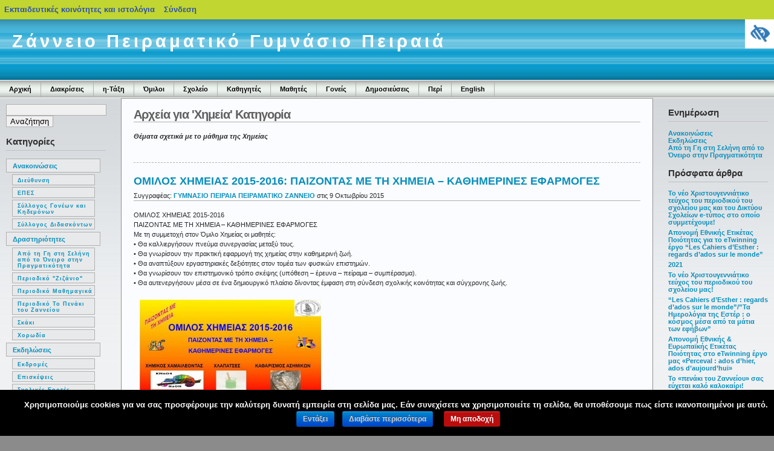

--- FILE ---
content_type: text/html; charset=UTF-8
request_url: https://blogs.sch.gr/gymzanne/category/%CE%B5%CF%81%CE%B1%CE%B3%CE%B1%CF%83%CE%AF%CE%B5%CF%82/%CF%87%CE%B7%CE%BC%CE%B5%CE%AF%CE%B1/
body_size: 22633
content:
<!DOCTYPE html>
<!--[if IE 7]>
<html class="ie ie7" lang="el"  prefix="og: https://ogp.me/ns#">
<![endif]-->
<!--[if IE 8]>
<html class="ie ie8" lang="el"  prefix="og: https://ogp.me/ns#">
<![endif]-->
<!--[if !(IE 7) | !(IE 8)  ]><!-->
<html lang="el"  prefix="og: https://ogp.me/ns#">
    <!--<![endif]-->
    <head>
	<meta http-equiv="Content-Type" content="text/html; charset=UTF-8" />
	<meta name="viewport" content="width=device-width, initial-scale=1"/>
	<link rel="stylesheet" href="https://blogs.sch.gr/gymzanne/wp-content/themes/andreas/style.css" media="screen" />
	<link rel="stylesheet" href="https://blogs.sch.gr/gymzanne/wp-content/themes/andreas/blue.css" media="screen" />
	<link rel="pingback" href="https://blogs.sch.gr/gymzanne/xmlrpc.php" />
	<!-- favicon.ico location -->
	    	<link rel="icon" href="https://blogs.sch.gr/gymzanne/wp-content/favicon.ico" type="images/x-icon" />
		<title>Ζάννειο  Πειραματικό Γυμνάσιο Πειραιά   &raquo; Χημεία</title>
			<meta name='robots' content='max-image-preview:large' />
<link rel="alternate" type="application/rss+xml" title="Ροή RSS &raquo; Ζάννειο  Πειραματικό Γυμνάσιο Πειραιά" href="https://blogs.sch.gr/gymzanne/feed/" />
<link rel="alternate" type="application/rss+xml" title="Ροή Σχολίων &raquo; Ζάννειο  Πειραματικό Γυμνάσιο Πειραιά" href="https://blogs.sch.gr/gymzanne/comments/feed/" />
		<meta property="og:title" content="Ζάννειο  Πειραματικό Γυμνάσιο Πειραιά" />
				<meta property="og:description" content="Υπηρεσία Ηλ. κοινοτήτων και Ιστολογίων του Πανελλήνιου Σχολικού Δικτύου" />
		<meta property="og:type" content="website"/>
			<meta property="og:url" content="https://blogs.sch.gr/gymzanne/2015/10/09/%cf%80%ce%b1%ce%b9%ce%b6%ce%bf%ce%bd%cf%84%ce%b1%cf%83-%ce%bc%ce%b5-%cf%84%ce%b7-%cf%87%ce%b7%ce%bc%ce%b5%ce%b9%ce%b1-%ce%ba%ce%b1%ce%b8%ce%b7%ce%bc%ce%b5%cf%81%ce%b9%ce%bd%ce%b5%cf%83/" />
	<meta property="og:site_name" content="Ζάννειο  Πειραματικό Γυμνάσιο Πειραιά" />
		<meta property="og:image" content="https://blogs.sch.gr/wp-content/themes/cinematix-child/screenshot.png" />
	<link rel="alternate" type="application/rss+xml" title="Κατηγορία Ροής Ζάννειο  Πειραματικό Γυμνάσιο Πειραιά &raquo; Χημεία" href="https://blogs.sch.gr/gymzanne/category/%ce%b5%cf%81%ce%b1%ce%b3%ce%b1%cf%83%ce%af%ce%b5%cf%82/%cf%87%ce%b7%ce%bc%ce%b5%ce%af%ce%b1/feed/" />
<script>
window._wpemojiSettings = {"baseUrl":"https:\/\/s.w.org\/images\/core\/emoji\/14.0.0\/72x72\/","ext":".png","svgUrl":"https:\/\/s.w.org\/images\/core\/emoji\/14.0.0\/svg\/","svgExt":".svg","source":{"concatemoji":"https:\/\/blogs.sch.gr\/gymzanne\/wp-includes\/js\/wp-emoji-release.min.js"}};
/*! This file is auto-generated */
!function(e,a,t){var n,r,o,i=a.createElement("canvas"),p=i.getContext&&i.getContext("2d");function s(e,t){p.clearRect(0,0,i.width,i.height),p.fillText(e,0,0);e=i.toDataURL();return p.clearRect(0,0,i.width,i.height),p.fillText(t,0,0),e===i.toDataURL()}function c(e){var t=a.createElement("script");t.src=e,t.defer=t.type="text/javascript",a.getElementsByTagName("head")[0].appendChild(t)}for(o=Array("flag","emoji"),t.supports={everything:!0,everythingExceptFlag:!0},r=0;r<o.length;r++)t.supports[o[r]]=function(e){if(p&&p.fillText)switch(p.textBaseline="top",p.font="600 32px Arial",e){case"flag":return s("\ud83c\udff3\ufe0f\u200d\u26a7\ufe0f","\ud83c\udff3\ufe0f\u200b\u26a7\ufe0f")?!1:!s("\ud83c\uddfa\ud83c\uddf3","\ud83c\uddfa\u200b\ud83c\uddf3")&&!s("\ud83c\udff4\udb40\udc67\udb40\udc62\udb40\udc65\udb40\udc6e\udb40\udc67\udb40\udc7f","\ud83c\udff4\u200b\udb40\udc67\u200b\udb40\udc62\u200b\udb40\udc65\u200b\udb40\udc6e\u200b\udb40\udc67\u200b\udb40\udc7f");case"emoji":return!s("\ud83e\udef1\ud83c\udffb\u200d\ud83e\udef2\ud83c\udfff","\ud83e\udef1\ud83c\udffb\u200b\ud83e\udef2\ud83c\udfff")}return!1}(o[r]),t.supports.everything=t.supports.everything&&t.supports[o[r]],"flag"!==o[r]&&(t.supports.everythingExceptFlag=t.supports.everythingExceptFlag&&t.supports[o[r]]);t.supports.everythingExceptFlag=t.supports.everythingExceptFlag&&!t.supports.flag,t.DOMReady=!1,t.readyCallback=function(){t.DOMReady=!0},t.supports.everything||(n=function(){t.readyCallback()},a.addEventListener?(a.addEventListener("DOMContentLoaded",n,!1),e.addEventListener("load",n,!1)):(e.attachEvent("onload",n),a.attachEvent("onreadystatechange",function(){"complete"===a.readyState&&t.readyCallback()})),(e=t.source||{}).concatemoji?c(e.concatemoji):e.wpemoji&&e.twemoji&&(c(e.twemoji),c(e.wpemoji)))}(window,document,window._wpemojiSettings);
</script>
<style>
img.wp-smiley,
img.emoji {
	display: inline !important;
	border: none !important;
	box-shadow: none !important;
	height: 1em !important;
	width: 1em !important;
	margin: 0 0.07em !important;
	vertical-align: -0.1em !important;
	background: none !important;
	padding: 0 !important;
}
</style>
	<link rel='stylesheet' id='wp-quicklatex-format-css' href='https://blogs.sch.gr/gymzanne/wp-content/plugins/wp-quicklatex/css/quicklatex-format.css' media='all' />
<link rel='stylesheet' id='dashicons-css' href='https://blogs.sch.gr/gymzanne/wp-includes/css/dashicons.min.css' media='all' />
<link rel='stylesheet' id='admin-bar-css' href='https://blogs.sch.gr/gymzanne/wp-includes/css/admin-bar.min.css' media='all' />
<style id='admin-bar-inline-css'>

			@font-face {
				font-family: 'w3tc';
				src: url('https://blogs.sch.gr/gymzanne/wp-content/plugins/w3-total-cache/pub/fonts/w3tc.eot');
				src: url('https://blogs.sch.gr/gymzanne/wp-content/plugins/w3-total-cache/pub/fonts/w3tc.eot?#iefix') format('embedded-opentype'),
					url('https://blogs.sch.gr/gymzanne/wp-content/plugins/w3-total-cache/pub/fonts/w3tc.woff') format('woff'),
					url('https://blogs.sch.gr/gymzanne/wp-content/plugins/w3-total-cache/pub/fonts/w3tc.ttf') format('truetype'),
					url('https://blogs.sch.gr/gymzanne/wp-content/plugins/w3-total-cache/pub/fonts/w3tc.svg#w3tc') format('svg');
				font-weight: normal;
				font-style: normal;
				font-display: swap;
			}
			.w3tc-icon:before{
				content:'\0041'; top: 2px;
				font-family: 'w3tc';
			}
</style>
<link rel='stylesheet' id='wp-block-library-css' href='https://blogs.sch.gr/gymzanne/wp-includes/css/dist/block-library/style.min.css' media='all' />
<link rel='stylesheet' id='bp-login-form-block-css' href='https://blogs.sch.gr/gymzanne/wp-content/plugins/buddypress/bp-core/css/blocks/login-form.min.css' media='all' />
<link rel='stylesheet' id='bp-member-block-css' href='https://blogs.sch.gr/gymzanne/wp-content/plugins/buddypress/bp-members/css/blocks/member.min.css' media='all' />
<link rel='stylesheet' id='bp-members-block-css' href='https://blogs.sch.gr/gymzanne/wp-content/plugins/buddypress/bp-members/css/blocks/members.min.css' media='all' />
<link rel='stylesheet' id='bp-dynamic-members-block-css' href='https://blogs.sch.gr/gymzanne/wp-content/plugins/buddypress/bp-members/css/blocks/dynamic-members.min.css' media='all' />
<link rel='stylesheet' id='bp-latest-activities-block-css' href='https://blogs.sch.gr/gymzanne/wp-content/plugins/buddypress/bp-activity/css/blocks/latest-activities.min.css' media='all' />
<link rel='stylesheet' id='bp-recent-posts-block-css' href='https://blogs.sch.gr/gymzanne/wp-content/plugins/buddypress/bp-blogs/css/blocks/recent-posts.min.css' media='all' />
<link rel='stylesheet' id='bp-friends-block-css' href='https://blogs.sch.gr/gymzanne/wp-content/plugins/buddypress/bp-friends/css/blocks/friends.min.css' media='all' />
<link rel='stylesheet' id='bp-group-block-css' href='https://blogs.sch.gr/gymzanne/wp-content/plugins/buddypress/bp-groups/css/blocks/group.min.css' media='all' />
<link rel='stylesheet' id='bp-groups-block-css' href='https://blogs.sch.gr/gymzanne/wp-content/plugins/buddypress/bp-groups/css/blocks/groups.min.css' media='all' />
<link rel='stylesheet' id='bp-dynamic-groups-block-css' href='https://blogs.sch.gr/gymzanne/wp-content/plugins/buddypress/bp-groups/css/blocks/dynamic-groups.min.css' media='all' />
<link rel='stylesheet' id='bp-sitewide-notices-block-css' href='https://blogs.sch.gr/gymzanne/wp-content/plugins/buddypress/bp-messages/css/blocks/sitewide-notices.min.css' media='all' />
<link rel='stylesheet' id='classic-theme-styles-css' href='https://blogs.sch.gr/gymzanne/wp-includes/css/classic-themes.min.css' media='all' />
<style id='global-styles-inline-css'>
body{--wp--preset--color--black: #000000;--wp--preset--color--cyan-bluish-gray: #abb8c3;--wp--preset--color--white: #ffffff;--wp--preset--color--pale-pink: #f78da7;--wp--preset--color--vivid-red: #cf2e2e;--wp--preset--color--luminous-vivid-orange: #ff6900;--wp--preset--color--luminous-vivid-amber: #fcb900;--wp--preset--color--light-green-cyan: #7bdcb5;--wp--preset--color--vivid-green-cyan: #00d084;--wp--preset--color--pale-cyan-blue: #8ed1fc;--wp--preset--color--vivid-cyan-blue: #0693e3;--wp--preset--color--vivid-purple: #9b51e0;--wp--preset--gradient--vivid-cyan-blue-to-vivid-purple: linear-gradient(135deg,rgba(6,147,227,1) 0%,rgb(155,81,224) 100%);--wp--preset--gradient--light-green-cyan-to-vivid-green-cyan: linear-gradient(135deg,rgb(122,220,180) 0%,rgb(0,208,130) 100%);--wp--preset--gradient--luminous-vivid-amber-to-luminous-vivid-orange: linear-gradient(135deg,rgba(252,185,0,1) 0%,rgba(255,105,0,1) 100%);--wp--preset--gradient--luminous-vivid-orange-to-vivid-red: linear-gradient(135deg,rgba(255,105,0,1) 0%,rgb(207,46,46) 100%);--wp--preset--gradient--very-light-gray-to-cyan-bluish-gray: linear-gradient(135deg,rgb(238,238,238) 0%,rgb(169,184,195) 100%);--wp--preset--gradient--cool-to-warm-spectrum: linear-gradient(135deg,rgb(74,234,220) 0%,rgb(151,120,209) 20%,rgb(207,42,186) 40%,rgb(238,44,130) 60%,rgb(251,105,98) 80%,rgb(254,248,76) 100%);--wp--preset--gradient--blush-light-purple: linear-gradient(135deg,rgb(255,206,236) 0%,rgb(152,150,240) 100%);--wp--preset--gradient--blush-bordeaux: linear-gradient(135deg,rgb(254,205,165) 0%,rgb(254,45,45) 50%,rgb(107,0,62) 100%);--wp--preset--gradient--luminous-dusk: linear-gradient(135deg,rgb(255,203,112) 0%,rgb(199,81,192) 50%,rgb(65,88,208) 100%);--wp--preset--gradient--pale-ocean: linear-gradient(135deg,rgb(255,245,203) 0%,rgb(182,227,212) 50%,rgb(51,167,181) 100%);--wp--preset--gradient--electric-grass: linear-gradient(135deg,rgb(202,248,128) 0%,rgb(113,206,126) 100%);--wp--preset--gradient--midnight: linear-gradient(135deg,rgb(2,3,129) 0%,rgb(40,116,252) 100%);--wp--preset--duotone--dark-grayscale: url('#wp-duotone-dark-grayscale');--wp--preset--duotone--grayscale: url('#wp-duotone-grayscale');--wp--preset--duotone--purple-yellow: url('#wp-duotone-purple-yellow');--wp--preset--duotone--blue-red: url('#wp-duotone-blue-red');--wp--preset--duotone--midnight: url('#wp-duotone-midnight');--wp--preset--duotone--magenta-yellow: url('#wp-duotone-magenta-yellow');--wp--preset--duotone--purple-green: url('#wp-duotone-purple-green');--wp--preset--duotone--blue-orange: url('#wp-duotone-blue-orange');--wp--preset--font-size--small: 13px;--wp--preset--font-size--medium: 20px;--wp--preset--font-size--large: 36px;--wp--preset--font-size--x-large: 42px;--wp--preset--spacing--20: 0.44rem;--wp--preset--spacing--30: 0.67rem;--wp--preset--spacing--40: 1rem;--wp--preset--spacing--50: 1.5rem;--wp--preset--spacing--60: 2.25rem;--wp--preset--spacing--70: 3.38rem;--wp--preset--spacing--80: 5.06rem;--wp--preset--shadow--natural: 6px 6px 9px rgba(0, 0, 0, 0.2);--wp--preset--shadow--deep: 12px 12px 50px rgba(0, 0, 0, 0.4);--wp--preset--shadow--sharp: 6px 6px 0px rgba(0, 0, 0, 0.2);--wp--preset--shadow--outlined: 6px 6px 0px -3px rgba(255, 255, 255, 1), 6px 6px rgba(0, 0, 0, 1);--wp--preset--shadow--crisp: 6px 6px 0px rgba(0, 0, 0, 1);}:where(.is-layout-flex){gap: 0.5em;}body .is-layout-flow > .alignleft{float: left;margin-inline-start: 0;margin-inline-end: 2em;}body .is-layout-flow > .alignright{float: right;margin-inline-start: 2em;margin-inline-end: 0;}body .is-layout-flow > .aligncenter{margin-left: auto !important;margin-right: auto !important;}body .is-layout-constrained > .alignleft{float: left;margin-inline-start: 0;margin-inline-end: 2em;}body .is-layout-constrained > .alignright{float: right;margin-inline-start: 2em;margin-inline-end: 0;}body .is-layout-constrained > .aligncenter{margin-left: auto !important;margin-right: auto !important;}body .is-layout-constrained > :where(:not(.alignleft):not(.alignright):not(.alignfull)){max-width: var(--wp--style--global--content-size);margin-left: auto !important;margin-right: auto !important;}body .is-layout-constrained > .alignwide{max-width: var(--wp--style--global--wide-size);}body .is-layout-flex{display: flex;}body .is-layout-flex{flex-wrap: wrap;align-items: center;}body .is-layout-flex > *{margin: 0;}:where(.wp-block-columns.is-layout-flex){gap: 2em;}.has-black-color{color: var(--wp--preset--color--black) !important;}.has-cyan-bluish-gray-color{color: var(--wp--preset--color--cyan-bluish-gray) !important;}.has-white-color{color: var(--wp--preset--color--white) !important;}.has-pale-pink-color{color: var(--wp--preset--color--pale-pink) !important;}.has-vivid-red-color{color: var(--wp--preset--color--vivid-red) !important;}.has-luminous-vivid-orange-color{color: var(--wp--preset--color--luminous-vivid-orange) !important;}.has-luminous-vivid-amber-color{color: var(--wp--preset--color--luminous-vivid-amber) !important;}.has-light-green-cyan-color{color: var(--wp--preset--color--light-green-cyan) !important;}.has-vivid-green-cyan-color{color: var(--wp--preset--color--vivid-green-cyan) !important;}.has-pale-cyan-blue-color{color: var(--wp--preset--color--pale-cyan-blue) !important;}.has-vivid-cyan-blue-color{color: var(--wp--preset--color--vivid-cyan-blue) !important;}.has-vivid-purple-color{color: var(--wp--preset--color--vivid-purple) !important;}.has-black-background-color{background-color: var(--wp--preset--color--black) !important;}.has-cyan-bluish-gray-background-color{background-color: var(--wp--preset--color--cyan-bluish-gray) !important;}.has-white-background-color{background-color: var(--wp--preset--color--white) !important;}.has-pale-pink-background-color{background-color: var(--wp--preset--color--pale-pink) !important;}.has-vivid-red-background-color{background-color: var(--wp--preset--color--vivid-red) !important;}.has-luminous-vivid-orange-background-color{background-color: var(--wp--preset--color--luminous-vivid-orange) !important;}.has-luminous-vivid-amber-background-color{background-color: var(--wp--preset--color--luminous-vivid-amber) !important;}.has-light-green-cyan-background-color{background-color: var(--wp--preset--color--light-green-cyan) !important;}.has-vivid-green-cyan-background-color{background-color: var(--wp--preset--color--vivid-green-cyan) !important;}.has-pale-cyan-blue-background-color{background-color: var(--wp--preset--color--pale-cyan-blue) !important;}.has-vivid-cyan-blue-background-color{background-color: var(--wp--preset--color--vivid-cyan-blue) !important;}.has-vivid-purple-background-color{background-color: var(--wp--preset--color--vivid-purple) !important;}.has-black-border-color{border-color: var(--wp--preset--color--black) !important;}.has-cyan-bluish-gray-border-color{border-color: var(--wp--preset--color--cyan-bluish-gray) !important;}.has-white-border-color{border-color: var(--wp--preset--color--white) !important;}.has-pale-pink-border-color{border-color: var(--wp--preset--color--pale-pink) !important;}.has-vivid-red-border-color{border-color: var(--wp--preset--color--vivid-red) !important;}.has-luminous-vivid-orange-border-color{border-color: var(--wp--preset--color--luminous-vivid-orange) !important;}.has-luminous-vivid-amber-border-color{border-color: var(--wp--preset--color--luminous-vivid-amber) !important;}.has-light-green-cyan-border-color{border-color: var(--wp--preset--color--light-green-cyan) !important;}.has-vivid-green-cyan-border-color{border-color: var(--wp--preset--color--vivid-green-cyan) !important;}.has-pale-cyan-blue-border-color{border-color: var(--wp--preset--color--pale-cyan-blue) !important;}.has-vivid-cyan-blue-border-color{border-color: var(--wp--preset--color--vivid-cyan-blue) !important;}.has-vivid-purple-border-color{border-color: var(--wp--preset--color--vivid-purple) !important;}.has-vivid-cyan-blue-to-vivid-purple-gradient-background{background: var(--wp--preset--gradient--vivid-cyan-blue-to-vivid-purple) !important;}.has-light-green-cyan-to-vivid-green-cyan-gradient-background{background: var(--wp--preset--gradient--light-green-cyan-to-vivid-green-cyan) !important;}.has-luminous-vivid-amber-to-luminous-vivid-orange-gradient-background{background: var(--wp--preset--gradient--luminous-vivid-amber-to-luminous-vivid-orange) !important;}.has-luminous-vivid-orange-to-vivid-red-gradient-background{background: var(--wp--preset--gradient--luminous-vivid-orange-to-vivid-red) !important;}.has-very-light-gray-to-cyan-bluish-gray-gradient-background{background: var(--wp--preset--gradient--very-light-gray-to-cyan-bluish-gray) !important;}.has-cool-to-warm-spectrum-gradient-background{background: var(--wp--preset--gradient--cool-to-warm-spectrum) !important;}.has-blush-light-purple-gradient-background{background: var(--wp--preset--gradient--blush-light-purple) !important;}.has-blush-bordeaux-gradient-background{background: var(--wp--preset--gradient--blush-bordeaux) !important;}.has-luminous-dusk-gradient-background{background: var(--wp--preset--gradient--luminous-dusk) !important;}.has-pale-ocean-gradient-background{background: var(--wp--preset--gradient--pale-ocean) !important;}.has-electric-grass-gradient-background{background: var(--wp--preset--gradient--electric-grass) !important;}.has-midnight-gradient-background{background: var(--wp--preset--gradient--midnight) !important;}.has-small-font-size{font-size: var(--wp--preset--font-size--small) !important;}.has-medium-font-size{font-size: var(--wp--preset--font-size--medium) !important;}.has-large-font-size{font-size: var(--wp--preset--font-size--large) !important;}.has-x-large-font-size{font-size: var(--wp--preset--font-size--x-large) !important;}
.wp-block-navigation a:where(:not(.wp-element-button)){color: inherit;}
:where(.wp-block-columns.is-layout-flex){gap: 2em;}
.wp-block-pullquote{font-size: 1.5em;line-height: 1.6;}
</style>
<link rel='stylesheet' id='fonts_for_icons-css' href='https://blogs.sch.gr/gymzanne/wp-content/themes/cinematix-child/css/fonts.css' media='all' />
<link rel='stylesheet' id='my-admin-bar-style-css' href='https://blogs.sch.gr/gymzanne/wp-content/themes/cinematix-child/css/my-admin-bar.css' media='all' />
<link rel='stylesheet' id='bp-admin-bar-css' href='https://blogs.sch.gr/gymzanne/wp-content/plugins/buddypress/bp-core/css/admin-bar.min.css' media='all' />
<link rel='stylesheet' id='bp-legacy-css-css' href='https://blogs.sch.gr/gymzanne/wp-content/plugins/buddypress/bp-templates/bp-legacy/css/buddypress.min.css' media='screen' />
<link rel='stylesheet' id='cookie-notice-front-css' href='https://blogs.sch.gr/gymzanne/wp-content/plugins/cookie-notice/css/front.min.css' media='all' />
<link rel='stylesheet' id='gb_responsive_menu_style-css' href='https://blogs.sch.gr/gymzanne/wp-content/plugins/gb_responsive_menu/css/style.css' media='all' />
<link rel='stylesheet' id='rt-wpp-plugin-style-css' href='https://blogs.sch.gr/gymzanne/wp-content/plugins/rt-prettyphoto/css/prettyPhoto.css' media='all' />
<link rel='stylesheet' id='wpah-front-styles-css' href='https://blogs.sch.gr/gymzanne/wp-content/plugins/wp-accessibility-helper/assets/css/wp-accessibility-helper.min.css' media='all' />
<link rel='stylesheet' id='bbw-style-css' href='https://blogs.sch.gr/gymzanne/wp-content/plugins/LS-buddybar-widget/buddybar-style.css' media='all' />
<link rel='stylesheet' id='category-sticky-post-css' href='https://blogs.sch.gr/gymzanne/wp-content/plugins/category-sticky-post/css/plugin.css' media='all' />
<link rel='stylesheet' id='nav-css' href='https://blogs.sch.gr/gymzanne/wp-content/themes/andreas/nav.css' media='screen' />
<link rel='stylesheet' id='volumeSliderStyling-css' href='https://blogs.sch.gr/gymzanne/wp-content/plugins/ersradio-widget/widgetStyling.css' media='all' />
<link rel='stylesheet' id='ics-calendar-css' href='https://blogs.sch.gr/gymzanne/wp-content/plugins/ics-calendar/assets/style.min.css' media='all' />
<script>
if (document.location.protocol !== "https:") {
	document.location = document.URL.replace(/^http:/i, "https:");
}
</script>
	<script src='https://blogs.sch.gr/gymzanne/wp-includes/js/jquery/jquery.min.js' id='jquery-core-js'></script>
<script src='https://blogs.sch.gr/gymzanne/wp-includes/js/jquery/jquery-migrate.min.js' id='jquery-migrate-js'></script>
<script src='https://blogs.sch.gr/gymzanne/wp-content/plugins/buddypress/bp-core/js/confirm.min.js' id='bp-confirm-js'></script>
<script src='https://blogs.sch.gr/gymzanne/wp-content/plugins/buddypress/bp-core/js/widget-members.min.js' id='bp-widget-members-js'></script>
<script src='https://blogs.sch.gr/gymzanne/wp-content/plugins/buddypress/bp-core/js/jquery-query.min.js' id='bp-jquery-query-js'></script>
<script src='https://blogs.sch.gr/gymzanne/wp-content/plugins/buddypress/bp-core/js/vendor/jquery-cookie.min.js' id='bp-jquery-cookie-js'></script>
<script src='https://blogs.sch.gr/gymzanne/wp-content/plugins/buddypress/bp-core/js/vendor/jquery-scroll-to.min.js' id='bp-jquery-scroll-to-js'></script>
<script id='bp-legacy-js-js-extra'>
var BP_DTheme = {"accepted":"\u0391\u03c0\u03bf\u03b4\u03b5\u03ba\u03c4\u03cc","close":"\u039a\u03bb\u03b5\u03af\u03c3\u03b9\u03bc\u03bf","comments":"\u03c3\u03c7\u03cc\u03bb\u03b9\u03b1","leave_group_confirm":"\u0395\u03af\u03c3\u03c4\u03b5 \u03c3\u03af\u03b3\u03bf\u03c5\u03c1\u03bf\u03c2 \u03cc\u03c4\u03b9 \u03b8\u03ad\u03bb\u03b5\u03c4\u03b5 \u03bd\u03b1 \u03b1\u03c0\u03bf\u03c7\u03c9\u03c1\u03ae\u03c3\u03b5\u03c4\u03b5 \u03b1\u03c0\u03cc \u03c4\u03b7\u03bd \u03bf\u03bc\u03ac\u03b4\u03b1;","mark_as_fav":"\u0391\u03b3\u03b1\u03c0\u03b7\u03bc\u03ad\u03bd\u03bf","my_favs":"\u03a4\u03b1 \u0391\u03b3\u03b1\u03c0\u03b7\u03bc\u03ad\u03bd\u03b1 \u03bc\u03bf\u03c5","rejected":"\u0391\u03c0\u03bf\u03c1\u03c1\u03af\u03c6\u03b8\u03b7\u03ba\u03b5","remove_fav":"\u0391\u03c6\u03b1\u03af\u03c1\u03b5\u03c3\u03b7 \u0391\u03b3\u03b1\u03c0\u03b7\u03bc\u03ad\u03bd\u03bf\u03c5","show_all":"\u0395\u03bc\u03c6\u03ac\u03bd\u03b9\u03c3\u03b7 \u03cc\u03bb\u03c9\u03bd","show_all_comments":"\u03a0\u03c1\u03cc\u03b2\u03b1\u03bb\u03b5 \u03cc\u03bb\u03b1 \u03c4\u03b1 \u03c3\u03c7\u03cc\u03bb\u03b9\u03b1 \u03b3\u03b9\u03b1 \u03b1\u03c5\u03c4\u03cc \u03c4\u03bf \u03b8\u03ad\u03bc\u03b1","show_x_comments":"\u03a0\u03c1\u03bf\u03b2\u03bf\u03bb\u03ae \u03cc\u03bb\u03c9\u03bd \u03c4\u03c9\u03bd \u03c3\u03c7\u03bf\u03bb\u03af\u03c9\u03bd (%d)","unsaved_changes":"\u03a4\u03bf \u03c0\u03c1\u03bf\u03c6\u03af\u03bb \u03c3\u03b1\u03c2 \u03ad\u03c7\u03b5\u03b9 \u03bc\u03b7 \u03b1\u03c0\u03bf\u03b8\u03b7\u03ba\u03b5\u03c5\u03bc\u03ad\u03bd\u03b5\u03c2 \u03b1\u03bb\u03bb\u03b1\u03b3\u03ad\u03c2. \u0391\u03bd \u03c6\u03cd\u03b3\u03b5\u03c4\u03b5 \u03b1\u03c0\u03cc \u03c4\u03b7\u03bd \u03c3\u03b5\u03bb\u03af\u03b4\u03b1, \u03bf\u03b9 \u03b1\u03bb\u03bb\u03b1\u03b3\u03ad\u03c2 \u03b8\u03b1 \u03c7\u03b1\u03b8\u03bf\u03cd\u03bd.","view":"\u03a0\u03c1\u03bf\u03b2\u03bf\u03bb\u03ae","store_filter_settings":""};
</script>
<script src='https://blogs.sch.gr/gymzanne/wp-content/plugins/buddypress/bp-templates/bp-legacy/js/buddypress.min.js' id='bp-legacy-js-js'></script>
<script id='cookie-notice-front-js-extra'>
var cnArgs = {"ajaxurl":"https:\/\/blogs.sch.gr\/gymzanne\/wp-admin\/admin-ajax.php","hideEffect":"fade","onScroll":"","onScrollOffset":"100","onClick":"","cookieName":"cookie_notice_accepted","cookieValue":"true","cookieTime":"2592000","cookiePath":"\/","cookieDomain":"","redirection":"","cache":"1","refuse":"no","revoke_cookies":"0","revoke_cookies_opt":"automatic","secure":"1"};
</script>
<script src='https://blogs.sch.gr/gymzanne/wp-content/plugins/cookie-notice/js/front.min.js' id='cookie-notice-front-js'></script>
<script src='https://blogs.sch.gr/gymzanne/wp-content/plugins/gb_responsive_menu/js/gb_responsive_menu.js' id='gb_responsive_menu_js-js'></script>
<script src='https://blogs.sch.gr/gymzanne/wp-content/plugins/rt-prettyphoto/js/jquery.prettyPhoto.js' id='rt-wpp-plugin-active-js'></script>
<script src='https://blogs.sch.gr/gymzanne/wp-content/plugins/rt-prettyphoto/js/wpp-active.js' id='rt-wpp-plugin-script-active-js'></script>
<script src='https://blogs.sch.gr/gymzanne/wp-content/themes/andreas/js/dropmenu.js' id='dropmenu-js'></script>
<script src='https://blogs.sch.gr/gymzanne/wp-content/plugins/wp-quicklatex/js/wp-quicklatex-frontend.js' id='wp-quicklatex-frontend-js'></script>
<meta property="fb:app_id" content="966242223397117" /><style>
            .ls-accessibility-footer {
                /* position: absolute; */
                bottom: 0;
                width: 96%;
                text-align: center;
                padding-top: 10px;
                padding-bottom: 10px;
                background: #f9f9f9;
                z-index: 1000;
            }
			.ls-accessibility-footer a, .ls-accessibility-footer a:visited {
				color:#04c
			}
           
            @media (max-width: 768px) {
                .ls-accessibility-footer {
                    padding: 5px;
                    font-size: 14px;
                }
            }
        </style>
<style>.pp_download{ background: #ccc;  border-radius: 3px;   height: 25px;   padding: 4px;}</style>

<script>
jQuery(document).ready(function() {
   jQuery("a[rel^='prettyPhoto']").prettyPhoto({
   changepicturecallback: function(){
       jQuery(".pp_social").append("<span class='pp_download_place'></span>");
        $getit= settings.image_markup.replace(/{path}/g,pp_images[set_position]);
      jQuery(".pp_pic_holder").find('.pp_details .pp_download_place').html('<a class="pp_download" href="'+pp_images[set_position]+'" download>Download</a>');
        }
    });
});
</script><style>#wp-admin-bar-wp-logo{  }
	
	div#community-profile-page li.bp-blogs-profile-stats:before {content:" "!important;}
	div#community-profile-page li.bp-blogs-profile-stats {background: url("/wp-content/favicon.ico") no-repeat; padding-left:16px}
   
	#wpadminbar #wp-admin-bar-wp-logo > .ab-item .ab-icon:before {content:" "!important;}
	#wpadminbar .quicklinks li .blavatar:before {content:" "!important;}
   /*#wp-admin-bar-wp-logo>.ab-item .ab-icon  { background: url("/wp-content/favicon.ico") no-repeat;}
      #wpadminbar .quicklinks li div.blavatar { background: url("/wp-content/favicon.ico") no-repeat;}*/
/*                img.blavatar { display: none;}*/
                </style>
	<script>var ajaxurl = 'https://blogs.sch.gr/gymzanne/wp-admin/admin-ajax.php';</script>

<style>
/* Begin Royal PrettyPhoto Styles*/

div.ppt{ display: none;}
		/* End Royal PrettyPhoto Styles*/
</style>
		<script>var BPAPRConfig={"root_url":"https:\/\/blogs.sch.gr\/gymzanne\/wp-content\/plugins\/bp-activity-plus-reloaded","temp_img_url":"https:\/\/blogs.sch.gr\/gymzanne\/files\/bpfb\/tmp\/","base_img_url":"https:\/\/blogs.sch.gr\/gymzanne\/files\/bpfb\/","theme":"default","alignment":"left","allowed_items":["photos","videos","links"]};</script><style media="print">#wpadminbar { display:none; }</style>
	<style media="screen">
	html { margin-top: 32px !important; }
	@media screen and ( max-width: 782px ) {
		html { margin-top: 46px !important; }
	}
</style>
	    </head>
    <body id="custom" class="bp-legacy archive category category-404 admin-bar no-customize-support el cookies-not-set chrome osx wp-accessibility-helper wah_fstype_script accessibility-location-right no-js">
	<div id="container">
	    <div id="sitename">
		<h1><a href="https://blogs.sch.gr/gymzanne">Ζάννειο  Πειραματικό Γυμνάσιο Πειραιά</a></h1>
		<h2></h2>
	    </div>
	    	    <div id="mainmenu">

		<ul class="level1" id="nav">
		        <li class="page_item">
        <a href="https://blogs.sch.gr/gymzanne" title="Αρχική">Αρχική</a></li>
    <li class="page_item page-item-488 page_item_has_children"><a href="https://blogs.sch.gr/gymzanne/%ce%b4%ce%b9%ce%b1%ce%ba%cf%81%ce%af%cf%83%ce%b5%ce%b9%cf%82/">Διακρίσεις</a>
<ul class='children'>
	<li class="page_item page-item-1280"><a href="https://blogs.sch.gr/gymzanne/%ce%b4%ce%b9%ce%b1%ce%ba%cf%81%ce%af%cf%83%ce%b5%ce%b9%cf%82/2014-2015/">2014-2015</a></li>
	<li class="page_item page-item-1236"><a href="https://blogs.sch.gr/gymzanne/%ce%b4%ce%b9%ce%b1%ce%ba%cf%81%ce%af%cf%83%ce%b5%ce%b9%cf%82/2015-2016/">2015-2016</a></li>
	<li class="page_item page-item-1275"><a href="https://blogs.sch.gr/gymzanne/%ce%b4%ce%b9%ce%b1%ce%ba%cf%81%ce%af%cf%83%ce%b5%ce%b9%cf%82/2016-2017/">2016-2017</a></li>
</ul>
</li>
<li class="page_item page-item-1199"><a href="https://blogs.sch.gr/gymzanne/%ce%b7-%cf%84%ce%ac%ce%be%ce%b7/">η-Τάξη</a></li>
<li class="page_item page-item-527 page_item_has_children"><a href="https://blogs.sch.gr/gymzanne/%cf%8c%ce%bc%ce%b9%ce%bb%ce%bf%ce%b9/">Όμιλοι</a>
<ul class='children'>
	<li class="page_item page-item-528"><a href="https://blogs.sch.gr/gymzanne/%cf%8c%ce%bc%ce%b9%ce%bb%ce%bf%ce%b9/2014-2015/">2014-2015</a></li>
	<li class="page_item page-item-899"><a href="https://blogs.sch.gr/gymzanne/%cf%8c%ce%bc%ce%b9%ce%bb%ce%bf%ce%b9/2015-2016/">2015-2016</a></li>
	<li class="page_item page-item-1211"><a href="https://blogs.sch.gr/gymzanne/%cf%8c%ce%bc%ce%b9%ce%bb%ce%bf%ce%b9/2016-2017/">2016-2017</a></li>
</ul>
</li>
<li class="page_item page-item-17 page_item_has_children"><a href="https://blogs.sch.gr/gymzanne/%cf%83%cf%87%ce%bf%ce%bb%ce%b5%ce%af%ce%bf/">Σχολείο</a>
<ul class='children'>
	<li class="page_item page-item-72"><a href="https://blogs.sch.gr/gymzanne/%cf%83%cf%87%ce%bf%ce%bb%ce%b5%ce%af%ce%bf/%ce%b5%ce%b3%ce%ba%ce%b1%cf%84%ce%b1%cf%83%cf%84%ce%ac%cf%83%ce%b5%ce%b9/">Εγκαταστάσεις</a></li>
	<li class="page_item page-item-20"><a href="https://blogs.sch.gr/gymzanne/%cf%83%cf%87%ce%bf%ce%bb%ce%b5%ce%af%ce%bf/%ce%b5%ce%b9%cf%83%ce%b1%ce%b3%cf%89%ce%b3%ce%ae-%ce%bc%ce%b1%ce%b8%ce%b7%cf%84%cf%8e%ce%bd/">Εισαγωγή Μαθητών</a></li>
	<li class="page_item page-item-1865"><a href="https://blogs.sch.gr/gymzanne/%cf%83%cf%87%ce%bf%ce%bb%ce%b5%ce%af%ce%bf/ekdiloseis/">Εκδηλώσεις</a></li>
	<li class="page_item page-item-22"><a href="https://blogs.sch.gr/gymzanne/%cf%83%cf%87%ce%bf%ce%bb%ce%b5%ce%af%ce%bf/%ce%b5%cf%80%ce%b9%ce%ba%ce%bf%ce%b9%ce%bd%cf%89%ce%bd%ce%af%ce%b1/">Επικοινωνία</a></li>
	<li class="page_item page-item-18"><a href="https://blogs.sch.gr/gymzanne/%cf%83%cf%87%ce%bf%ce%bb%ce%b5%ce%af%ce%bf/%ce%b9%cf%83%cf%84%ce%bf%cf%81%ce%b9%ce%ba%cf%8c/">Ιστορικό</a></li>
</ul>
</li>
<li class="page_item page-item-26 page_item_has_children"><a href="https://blogs.sch.gr/gymzanne/%ce%ba%ce%b1%ce%b8%ce%b7%ce%b3%ce%b7%cf%84%ce%ad%cf%82/">Καθηγητές</a>
<ul class='children'>
	<li class="page_item page-item-27 page_item_has_children"><a href="https://blogs.sch.gr/gymzanne/%ce%ba%ce%b1%ce%b8%ce%b7%ce%b3%ce%b7%cf%84%ce%ad%cf%82/00-2/">&#8217;00</a>
	<ul class='children'>
		<li class="page_item page-item-28"><a href="https://blogs.sch.gr/gymzanne/%ce%ba%ce%b1%ce%b8%ce%b7%ce%b3%ce%b7%cf%84%ce%ad%cf%82/00-2/2004-2005/">2002-2003</a></li>
		<li class="page_item page-item-95"><a href="https://blogs.sch.gr/gymzanne/%ce%ba%ce%b1%ce%b8%ce%b7%ce%b3%ce%b7%cf%84%ce%ad%cf%82/00-2/2001-2002/">2001-2002</a></li>
		<li class="page_item page-item-96"><a href="https://blogs.sch.gr/gymzanne/%ce%ba%ce%b1%ce%b8%ce%b7%ce%b3%ce%b7%cf%84%ce%ad%cf%82/00-2/2005-2006/">2005-2006</a></li>
	</ul>
</li>
	<li class="page_item page-item-41 page_item_has_children"><a href="https://blogs.sch.gr/gymzanne/%ce%ba%ce%b1%ce%b8%ce%b7%ce%b3%ce%b7%cf%84%ce%ad%cf%82/10-2/">&#8217;10</a>
	<ul class='children'>
		<li class="page_item page-item-42"><a href="https://blogs.sch.gr/gymzanne/%ce%ba%ce%b1%ce%b8%ce%b7%ce%b3%ce%b7%cf%84%ce%ad%cf%82/10-2/2010-2011/">2010-2011</a></li>
		<li class="page_item page-item-386"><a href="https://blogs.sch.gr/gymzanne/%ce%ba%ce%b1%ce%b8%ce%b7%ce%b3%ce%b7%cf%84%ce%ad%cf%82/10-2/2013-2014/">2013-2014</a></li>
		<li class="page_item page-item-966"><a href="https://blogs.sch.gr/gymzanne/%ce%ba%ce%b1%ce%b8%ce%b7%ce%b3%ce%b7%cf%84%ce%ad%cf%82/10-2/2015-2016/">2015-2016</a></li>
		<li class="page_item page-item-1824"><a href="https://blogs.sch.gr/gymzanne/%ce%ba%ce%b1%ce%b8%ce%b7%ce%b3%ce%b7%cf%84%ce%ad%cf%82/10-2/2020-2021/">2020-2021</a></li>
	</ul>
</li>
	<li class="page_item page-item-1825 page_item_has_children"><a href="https://blogs.sch.gr/gymzanne/%ce%ba%ce%b1%ce%b8%ce%b7%ce%b3%ce%b7%cf%84%ce%ad%cf%82/20-2/">&#8217;20</a>
	<ul class='children'>
		<li class="page_item page-item-93"><a href="https://blogs.sch.gr/gymzanne/%ce%ba%ce%b1%ce%b8%ce%b7%ce%b3%ce%b7%cf%84%ce%ad%cf%82/20-2/2000-2001/">2000-2001</a></li>
	</ul>
</li>
</ul>
</li>
<li class="page_item page-item-30"><a href="https://blogs.sch.gr/gymzanne/students/">Μαθητές</a></li>
<li class="page_item page-item-31"><a href="https://blogs.sch.gr/gymzanne/%ce%b3%ce%bf%ce%bd%ce%b5%ce%af%cf%82/">Γονείς</a></li>
<li class="page_item page-item-60"><a href="https://blogs.sch.gr/gymzanne/%ce%b4%ce%b7%ce%bc%ce%bf%cf%83%ce%b9%ce%b5%cf%8d%cf%83%ce%b5%ce%b9%cf%82/">Δημοσιεύσεις</a></li>
<li class="page_item page-item-2"><a href="https://blogs.sch.gr/gymzanne/about/">Περί</a></li>
<li class="page_item page-item-1226"><a href="https://blogs.sch.gr/gymzanne/english/">English</a></li>
    		</ul>

	    </div>
	    <div id="wrap">
<div id="leftside">
<ul>
<li><form method="get" id="searchform" action="https://blogs.sch.gr/gymzanne/">
    <div><input id="searchbox" type="text" value="" name="s" alt="Γράψτε το κείμενο αναζήτησης"/>
        <input type="submit" id="searchbutton" value="Αναζήτηση" alt="Υποβολή"/>
    </div>
</form>
</li>
<li id="categories"><h2>Κατηγορίες</h2>
<ul>
			<li class="cat-item cat-item-144543"><a href="https://blogs.sch.gr/gymzanne/category/%ce%b1%ce%bd%ce%b1%ce%ba%ce%bf%ce%b9%ce%bd%cf%8e%cf%83%ce%b5%ce%b9%cf%82/">Ανακοινώσεις</a>
<ul class='children'>
	<li class="cat-item cat-item-6055"><a href="https://blogs.sch.gr/gymzanne/category/%ce%b1%ce%bd%ce%b1%ce%ba%ce%bf%ce%b9%ce%bd%cf%8e%cf%83%ce%b5%ce%b9%cf%82/%ce%b4%ce%b9%ce%b5%cf%8d%ce%b8%cf%85%ce%bd%cf%83%ce%b7/">Διεύθυνση</a>
</li>
	<li class="cat-item cat-item-744157"><a href="https://blogs.sch.gr/gymzanne/category/%ce%b1%ce%bd%ce%b1%ce%ba%ce%bf%ce%b9%ce%bd%cf%8e%cf%83%ce%b5%ce%b9%cf%82/%ce%b5%cf%80%ce%b5%cf%83/">ΕΠΕΣ</a>
</li>
	<li class="cat-item cat-item-19398"><a href="https://blogs.sch.gr/gymzanne/category/%ce%b1%ce%bd%ce%b1%ce%ba%ce%bf%ce%b9%ce%bd%cf%8e%cf%83%ce%b5%ce%b9%cf%82/%cf%83%cf%8d%ce%bb%ce%bb%ce%bf%ce%b3%ce%bf%cf%82-%ce%b3%ce%bf%ce%bd%ce%ad%cf%89%ce%bd-%ce%ba%ce%b1%ce%b9-%ce%ba%ce%b7%ce%b4%ce%b5%ce%bc%cf%8c%ce%bd%cf%89%ce%bd/">Σύλλογος Γονέων και Κηδεμόνων</a>
</li>
	<li class="cat-item cat-item-11325"><a href="https://blogs.sch.gr/gymzanne/category/%ce%b1%ce%bd%ce%b1%ce%ba%ce%bf%ce%b9%ce%bd%cf%8e%cf%83%ce%b5%ce%b9%cf%82/%cf%83%cf%8d%ce%bb%ce%bb%ce%bf%ce%b3%ce%bf%cf%82-%ce%b4%ce%b9%ce%b4%ce%b1%cf%83%ce%ba%cf%8c%ce%bd%cf%84%cf%89%ce%bd/">Σύλλογος Διδασκόντων</a>
</li>
</ul>
</li>
	<li class="cat-item cat-item-346"><a href="https://blogs.sch.gr/gymzanne/category/activities/">Δραστηριότητες</a>
<ul class='children'>
	<li class="cat-item cat-item-3290066"><a href="https://blogs.sch.gr/gymzanne/category/activities/apo-ti-gi-sti-selini-apo-to-oneiro-stin-pragmatikotita/">Από τη Γη στη Σελήνη από το Όνειρο στην Πραγματικότητα</a>
</li>
	<li class="cat-item cat-item-148623"><a href="https://blogs.sch.gr/gymzanne/category/activities/%ce%b6%ce%b9%ce%b6%ce%ac%ce%bd%ce%b9%ce%bf/">Περιοδικό &quot;Ζιζάνιο&quot;</a>
</li>
	<li class="cat-item cat-item-744161"><a href="https://blogs.sch.gr/gymzanne/category/activities/%cf%80%ce%b5%cf%81%ce%b9%ce%bf%ce%b4%ce%b9%ce%ba%cf%8c-%ce%bc%ce%b1%ce%b8%ce%b7%ce%bc%ce%b1%ce%b3%ce%b9%ce%ba%ce%ac/">Περιοδικό Μαθημαγικά</a>
</li>
	<li class="cat-item cat-item-3290067"><a href="https://blogs.sch.gr/gymzanne/category/activities/to-penaki/">Περιοδικό Το Πενάκι του Ζαννείου</a>
</li>
	<li class="cat-item cat-item-3290057"><a href="https://blogs.sch.gr/gymzanne/category/activities/chess/">Σκάκι</a>
</li>
	<li class="cat-item cat-item-148603"><a href="https://blogs.sch.gr/gymzanne/category/activities/%cf%87%ce%bf%cf%81%cf%89%ce%b4%ce%af%ce%b1/">Χορωδία</a>
</li>
</ul>
</li>
	<li class="cat-item cat-item-140792"><a href="https://blogs.sch.gr/gymzanne/category/%ce%b5%ce%ba%ce%b4%ce%b7%ce%bb%cf%8e%cf%83%ce%b5%ce%b9%cf%82/">Εκδηλώσεις</a>
<ul class='children'>
	<li class="cat-item cat-item-4312"><a href="https://blogs.sch.gr/gymzanne/category/%ce%b5%ce%ba%ce%b4%ce%b7%ce%bb%cf%8e%cf%83%ce%b5%ce%b9%cf%82/%ce%b5%ce%ba%ce%b4%cf%81%ce%bf%ce%bc%ce%ad%cf%82/">Εκδρομές</a>
</li>
	<li class="cat-item cat-item-618"><a href="https://blogs.sch.gr/gymzanne/category/%ce%b5%ce%ba%ce%b4%ce%b7%ce%bb%cf%8e%cf%83%ce%b5%ce%b9%cf%82/%ce%b5%cf%80%ce%b9%cf%83%ce%ba%ce%ad%cf%88%ce%b5%ce%b9%cf%82/">Επισκέψεις</a>
</li>
	<li class="cat-item cat-item-222265"><a href="https://blogs.sch.gr/gymzanne/category/%ce%b5%ce%ba%ce%b4%ce%b7%ce%bb%cf%8e%cf%83%ce%b5%ce%b9%cf%82/%cf%83%cf%87%ce%bf%ce%bb%ce%b9%ce%ba%ce%ad%cf%82-%ce%b5%ce%bf%cf%81%cf%84%ce%ad%cf%82/">Σχολικές Εορτές</a>
</li>
</ul>
</li>
	<li class="cat-item cat-item-144544 current-cat-parent current-cat-ancestor"><a href="https://blogs.sch.gr/gymzanne/category/%ce%b5%cf%81%ce%b1%ce%b3%ce%b1%cf%83%ce%af%ce%b5%cf%82/">Εκπαιδευτικά</a>
<ul class='children'>
	<li class="cat-item cat-item-626"><a href="https://blogs.sch.gr/gymzanne/category/%ce%b5%cf%81%ce%b1%ce%b3%ce%b1%cf%83%ce%af%ce%b5%cf%82/%ce%b2%ce%b9%ce%bf%ce%bb%ce%bf%ce%b3%ce%af%ce%b1/">Βιολογία</a>
</li>
	<li class="cat-item cat-item-3290068"><a href="https://blogs.sch.gr/gymzanne/category/%ce%b5%cf%81%ce%b1%ce%b3%ce%b1%cf%83%ce%af%ce%b5%cf%82/thriskeytika/">Θρησκευτικά</a>
</li>
	<li class="cat-item cat-item-88300"><a href="https://blogs.sch.gr/gymzanne/category/%ce%b5%cf%81%ce%b1%ce%b3%ce%b1%cf%83%ce%af%ce%b5%cf%82/%ce%b9%cf%83%cf%84%ce%bf%cf%81%ce%af%ce%b1/">Ιστορία</a>
</li>
	<li class="cat-item cat-item-1726"><a href="https://blogs.sch.gr/gymzanne/category/%ce%b5%cf%81%ce%b1%ce%b3%ce%b1%cf%83%ce%af%ce%b5%cf%82/%ce%ba%ce%b1%ce%bb%ce%bb%ce%b9%cf%84%ce%b5%cf%87%ce%bd%ce%b9%ce%ba%ce%ac/">Καλλιτεχνικά</a>
</li>
	<li class="cat-item cat-item-495"><a href="https://blogs.sch.gr/gymzanne/category/%ce%b5%cf%81%ce%b1%ce%b3%ce%b1%cf%83%ce%af%ce%b5%cf%82/%ce%bc%ce%b1%ce%b8%ce%b7%ce%bc%ce%b1%cf%84%ce%b9%ce%ba%ce%ac/">Μαθηματικά</a>
</li>
	<li class="cat-item cat-item-21230"><a href="https://blogs.sch.gr/gymzanne/category/%ce%b5%cf%81%ce%b1%ce%b3%ce%b1%cf%83%ce%af%ce%b5%cf%82/%ce%bd%ce%ad%ce%b1-%ce%b5%ce%bb%ce%bb%ce%b7%ce%bd%ce%b9%ce%ba%ce%ac/">Νέα Ελληνικά</a>
</li>
	<li class="cat-item cat-item-1306"><a href="https://blogs.sch.gr/gymzanne/category/%ce%b5%cf%81%ce%b1%ce%b3%ce%b1%cf%83%ce%af%ce%b5%cf%82/%ce%be%ce%ad%ce%bd%ce%b5%cf%82-%ce%b3%ce%bb%cf%8e%cf%83%cf%83%ce%b5%cf%82/">Ξένες Γλώσσες</a>
	<ul class='children'>
	<li class="cat-item cat-item-9004"><a href="https://blogs.sch.gr/gymzanne/category/%ce%b5%cf%81%ce%b1%ce%b3%ce%b1%cf%83%ce%af%ce%b5%cf%82/%ce%be%ce%ad%ce%bd%ce%b5%cf%82-%ce%b3%ce%bb%cf%8e%cf%83%cf%83%ce%b5%cf%82/%ce%b1%ce%b3%ce%b3%ce%bb%ce%b9%ce%ba%ce%ac/">Αγγλικά</a>
</li>
	<li class="cat-item cat-item-4711"><a href="https://blogs.sch.gr/gymzanne/category/%ce%b5%cf%81%ce%b1%ce%b3%ce%b1%cf%83%ce%af%ce%b5%cf%82/%ce%be%ce%ad%ce%bd%ce%b5%cf%82-%ce%b3%ce%bb%cf%8e%cf%83%cf%83%ce%b5%cf%82/%ce%b3%ce%b1%ce%bb%ce%bb%ce%b9%ce%ba%ce%ac/">Γαλλικά</a>
</li>
	</ul>
</li>
	<li class="cat-item cat-item-238"><a href="https://blogs.sch.gr/gymzanne/category/%ce%b5%cf%81%ce%b1%ce%b3%ce%b1%cf%83%ce%af%ce%b5%cf%82/%cf%80%ce%bb%ce%b7%cf%81%ce%bf%cf%86%ce%bf%cf%81%ce%b9%ce%ba%ce%ae/">Πληροφορική</a>
</li>
	<li class="cat-item cat-item-148590"><a href="https://blogs.sch.gr/gymzanne/category/%ce%b5%cf%81%ce%b1%ce%b3%ce%b1%cf%83%ce%af%ce%b5%cf%82/%cf%84%ce%b5%cf%87%ce%bd%ce%bf%ce%bb%ce%bf%ce%b3%ce%af%ce%b1/">Τεχνολογία</a>
</li>
	<li class="cat-item cat-item-403"><a href="https://blogs.sch.gr/gymzanne/category/%ce%b5%cf%81%ce%b1%ce%b3%ce%b1%cf%83%ce%af%ce%b5%cf%82/%cf%86%cf%85%cf%83%ce%b9%ce%ba%ce%ae/">Φυσική</a>
</li>
	<li class="cat-item cat-item-1957"><a href="https://blogs.sch.gr/gymzanne/category/%ce%b5%cf%81%ce%b1%ce%b3%ce%b1%cf%83%ce%af%ce%b5%cf%82/%cf%86%cf%85%cf%83%ce%b9%ce%ba%ce%ae-%ce%b1%ce%b3%cf%89%ce%b3%ce%ae/">Φυσική Αγωγή</a>
</li>
	<li class="cat-item cat-item-404 current-cat"><a aria-current="page" href="https://blogs.sch.gr/gymzanne/category/%ce%b5%cf%81%ce%b1%ce%b3%ce%b1%cf%83%ce%af%ce%b5%cf%82/%cf%87%ce%b7%ce%bc%ce%b5%ce%af%ce%b1/">Χημεία</a>
</li>
</ul>
</li>
	<li class="cat-item cat-item-500766"><a href="https://blogs.sch.gr/gymzanne/category/%cf%8c%ce%bc%ce%b9%ce%bb%ce%bf%ce%b9/">Όμιλοι</a>
<ul class='children'>
	<li class="cat-item cat-item-148628"><a href="https://blogs.sch.gr/gymzanne/category/%cf%8c%ce%bc%ce%b9%ce%bb%ce%bf%ce%b9/%cf%81%ce%b7%cf%84%ce%bf%cf%81%ce%b9%ce%ba%cf%8c%cf%82-%cf%8c%ce%bc%ce%b9%ce%bb%ce%bf%cf%82/">Ρητορικός Όμιλος</a>
</li>
</ul>
</li>
	<li class="cat-item cat-item-107603"><a href="https://blogs.sch.gr/gymzanne/category/programs/">Προγράμματα</a>
<ul class='children'>
	<li class="cat-item cat-item-3290069"><a href="https://blogs.sch.gr/gymzanne/category/programs/etwinning/">etwinning</a>
</li>
	<li class="cat-item cat-item-4521"><a href="https://blogs.sch.gr/gymzanne/category/programs/%ce%b1%ce%b3%cf%89%ce%b3%ce%ae-%cf%85%ce%b3%ce%b5%ce%af%ce%b1%cf%82/">Αγωγή Υγείας</a>
</li>
	<li class="cat-item cat-item-3290058"><a href="https://blogs.sch.gr/gymzanne/category/programs/erasmusplus/">Εrasmus+ &quot;Europa: ti vedo e ti vivo&quot;</a>
</li>
	<li class="cat-item cat-item-1358"><a href="https://blogs.sch.gr/gymzanne/category/programs/perivallon/">Περιβαλλοντική Εκπαίδευση</a>
</li>
	<li class="cat-item cat-item-1790"><a href="https://blogs.sch.gr/gymzanne/category/programs/%cf%80%ce%bf%ce%bb%ce%b9%cf%84%ce%b9%cf%83%cf%84%ce%b9%ce%ba%ce%ac/">Πολιτιστικά</a>
</li>
</ul>
</li>
	<li class="cat-item cat-item-135811"><a href="https://blogs.sch.gr/gymzanne/category/uncategorized/">Χωρίς κατηγορία</a>
</li>
    </ul>
</li>
<li id="archives"><h2>Αρχεία</h2>
<ul>
	<li><a href='https://blogs.sch.gr/gymzanne/2026/01/'>Ιανουάριος 2026</a></li>
	<li><a href='https://blogs.sch.gr/gymzanne/2025/09/'>Σεπτέμβριος 2025</a></li>
	<li><a href='https://blogs.sch.gr/gymzanne/2025/07/'>Ιούλιος 2025</a></li>
	<li><a href='https://blogs.sch.gr/gymzanne/2024/12/'>Δεκέμβριος 2024</a></li>
	<li><a href='https://blogs.sch.gr/gymzanne/2024/10/'>Οκτώβριος 2024</a></li>
	<li><a href='https://blogs.sch.gr/gymzanne/2024/09/'>Σεπτέμβριος 2024</a></li>
	<li><a href='https://blogs.sch.gr/gymzanne/2024/06/'>Ιούνιος 2024</a></li>
	<li><a href='https://blogs.sch.gr/gymzanne/2024/05/'>Μάιος 2024</a></li>
	<li><a href='https://blogs.sch.gr/gymzanne/2024/04/'>Απρίλιος 2024</a></li>
	<li><a href='https://blogs.sch.gr/gymzanne/2024/03/'>Μάρτιος 2024</a></li>
	<li><a href='https://blogs.sch.gr/gymzanne/2024/02/'>Φεβρουάριος 2024</a></li>
	<li><a href='https://blogs.sch.gr/gymzanne/2024/01/'>Ιανουάριος 2024</a></li>
	<li><a href='https://blogs.sch.gr/gymzanne/2023/11/'>Νοέμβριος 2023</a></li>
	<li><a href='https://blogs.sch.gr/gymzanne/2023/10/'>Οκτώβριος 2023</a></li>
	<li><a href='https://blogs.sch.gr/gymzanne/2023/09/'>Σεπτέμβριος 2023</a></li>
	<li><a href='https://blogs.sch.gr/gymzanne/2023/07/'>Ιούλιος 2023</a></li>
	<li><a href='https://blogs.sch.gr/gymzanne/2023/04/'>Απρίλιος 2023</a></li>
	<li><a href='https://blogs.sch.gr/gymzanne/2023/03/'>Μάρτιος 2023</a></li>
	<li><a href='https://blogs.sch.gr/gymzanne/2023/02/'>Φεβρουάριος 2023</a></li>
	<li><a href='https://blogs.sch.gr/gymzanne/2023/01/'>Ιανουάριος 2023</a></li>
	<li><a href='https://blogs.sch.gr/gymzanne/2022/09/'>Σεπτέμβριος 2022</a></li>
	<li><a href='https://blogs.sch.gr/gymzanne/2022/06/'>Ιούνιος 2022</a></li>
	<li><a href='https://blogs.sch.gr/gymzanne/2022/01/'>Ιανουάριος 2022</a></li>
	<li><a href='https://blogs.sch.gr/gymzanne/2021/12/'>Δεκέμβριος 2021</a></li>
	<li><a href='https://blogs.sch.gr/gymzanne/2021/11/'>Νοέμβριος 2021</a></li>
	<li><a href='https://blogs.sch.gr/gymzanne/2021/10/'>Οκτώβριος 2021</a></li>
	<li><a href='https://blogs.sch.gr/gymzanne/2021/09/'>Σεπτέμβριος 2021</a></li>
	<li><a href='https://blogs.sch.gr/gymzanne/2021/08/'>Αύγουστος 2021</a></li>
	<li><a href='https://blogs.sch.gr/gymzanne/2021/05/'>Μάιος 2021</a></li>
	<li><a href='https://blogs.sch.gr/gymzanne/2021/02/'>Φεβρουάριος 2021</a></li>
	<li><a href='https://blogs.sch.gr/gymzanne/2021/01/'>Ιανουάριος 2021</a></li>
	<li><a href='https://blogs.sch.gr/gymzanne/2020/10/'>Οκτώβριος 2020</a></li>
	<li><a href='https://blogs.sch.gr/gymzanne/2020/09/'>Σεπτέμβριος 2020</a></li>
	<li><a href='https://blogs.sch.gr/gymzanne/2020/05/'>Μάιος 2020</a></li>
	<li><a href='https://blogs.sch.gr/gymzanne/2020/02/'>Φεβρουάριος 2020</a></li>
	<li><a href='https://blogs.sch.gr/gymzanne/2019/09/'>Σεπτέμβριος 2019</a></li>
	<li><a href='https://blogs.sch.gr/gymzanne/2019/06/'>Ιούνιος 2019</a></li>
	<li><a href='https://blogs.sch.gr/gymzanne/2019/05/'>Μάιος 2019</a></li>
	<li><a href='https://blogs.sch.gr/gymzanne/2019/04/'>Απρίλιος 2019</a></li>
	<li><a href='https://blogs.sch.gr/gymzanne/2019/03/'>Μάρτιος 2019</a></li>
	<li><a href='https://blogs.sch.gr/gymzanne/2018/12/'>Δεκέμβριος 2018</a></li>
	<li><a href='https://blogs.sch.gr/gymzanne/2018/11/'>Νοέμβριος 2018</a></li>
	<li><a href='https://blogs.sch.gr/gymzanne/2018/10/'>Οκτώβριος 2018</a></li>
	<li><a href='https://blogs.sch.gr/gymzanne/2018/09/'>Σεπτέμβριος 2018</a></li>
	<li><a href='https://blogs.sch.gr/gymzanne/2018/06/'>Ιούνιος 2018</a></li>
	<li><a href='https://blogs.sch.gr/gymzanne/2018/05/'>Μάιος 2018</a></li>
	<li><a href='https://blogs.sch.gr/gymzanne/2018/04/'>Απρίλιος 2018</a></li>
	<li><a href='https://blogs.sch.gr/gymzanne/2018/03/'>Μάρτιος 2018</a></li>
	<li><a href='https://blogs.sch.gr/gymzanne/2017/11/'>Νοέμβριος 2017</a></li>
	<li><a href='https://blogs.sch.gr/gymzanne/2017/09/'>Σεπτέμβριος 2017</a></li>
	<li><a href='https://blogs.sch.gr/gymzanne/2017/08/'>Αύγουστος 2017</a></li>
	<li><a href='https://blogs.sch.gr/gymzanne/2017/06/'>Ιούνιος 2017</a></li>
	<li><a href='https://blogs.sch.gr/gymzanne/2017/05/'>Μάιος 2017</a></li>
	<li><a href='https://blogs.sch.gr/gymzanne/2017/04/'>Απρίλιος 2017</a></li>
	<li><a href='https://blogs.sch.gr/gymzanne/2017/03/'>Μάρτιος 2017</a></li>
	<li><a href='https://blogs.sch.gr/gymzanne/2017/02/'>Φεβρουάριος 2017</a></li>
	<li><a href='https://blogs.sch.gr/gymzanne/2017/01/'>Ιανουάριος 2017</a></li>
	<li><a href='https://blogs.sch.gr/gymzanne/2016/11/'>Νοέμβριος 2016</a></li>
	<li><a href='https://blogs.sch.gr/gymzanne/2016/10/'>Οκτώβριος 2016</a></li>
	<li><a href='https://blogs.sch.gr/gymzanne/2016/09/'>Σεπτέμβριος 2016</a></li>
	<li><a href='https://blogs.sch.gr/gymzanne/2016/06/'>Ιούνιος 2016</a></li>
	<li><a href='https://blogs.sch.gr/gymzanne/2016/05/'>Μάιος 2016</a></li>
	<li><a href='https://blogs.sch.gr/gymzanne/2016/04/'>Απρίλιος 2016</a></li>
	<li><a href='https://blogs.sch.gr/gymzanne/2016/03/'>Μάρτιος 2016</a></li>
	<li><a href='https://blogs.sch.gr/gymzanne/2016/02/'>Φεβρουάριος 2016</a></li>
	<li><a href='https://blogs.sch.gr/gymzanne/2015/12/'>Δεκέμβριος 2015</a></li>
	<li><a href='https://blogs.sch.gr/gymzanne/2015/11/'>Νοέμβριος 2015</a></li>
	<li><a href='https://blogs.sch.gr/gymzanne/2015/10/'>Οκτώβριος 2015</a></li>
	<li><a href='https://blogs.sch.gr/gymzanne/2015/09/'>Σεπτέμβριος 2015</a></li>
	<li><a href='https://blogs.sch.gr/gymzanne/2015/06/'>Ιούνιος 2015</a></li>
	<li><a href='https://blogs.sch.gr/gymzanne/2015/05/'>Μάιος 2015</a></li>
	<li><a href='https://blogs.sch.gr/gymzanne/2015/04/'>Απρίλιος 2015</a></li>
	<li><a href='https://blogs.sch.gr/gymzanne/2015/03/'>Μάρτιος 2015</a></li>
	<li><a href='https://blogs.sch.gr/gymzanne/2015/02/'>Φεβρουάριος 2015</a></li>
	<li><a href='https://blogs.sch.gr/gymzanne/2015/01/'>Ιανουάριος 2015</a></li>
	<li><a href='https://blogs.sch.gr/gymzanne/2014/12/'>Δεκέμβριος 2014</a></li>
	<li><a href='https://blogs.sch.gr/gymzanne/2014/11/'>Νοέμβριος 2014</a></li>
	<li><a href='https://blogs.sch.gr/gymzanne/2014/10/'>Οκτώβριος 2014</a></li>
	<li><a href='https://blogs.sch.gr/gymzanne/2014/09/'>Σεπτέμβριος 2014</a></li>
	<li><a href='https://blogs.sch.gr/gymzanne/2014/08/'>Αύγουστος 2014</a></li>
	<li><a href='https://blogs.sch.gr/gymzanne/2014/07/'>Ιούλιος 2014</a></li>
	<li><a href='https://blogs.sch.gr/gymzanne/2014/06/'>Ιούνιος 2014</a></li>
	<li><a href='https://blogs.sch.gr/gymzanne/2014/05/'>Μάιος 2014</a></li>
	<li><a href='https://blogs.sch.gr/gymzanne/2014/04/'>Απρίλιος 2014</a></li>
	<li><a href='https://blogs.sch.gr/gymzanne/2014/03/'>Μάρτιος 2014</a></li>
	<li><a href='https://blogs.sch.gr/gymzanne/2013/12/'>Δεκέμβριος 2013</a></li>
	<li><a href='https://blogs.sch.gr/gymzanne/2013/11/'>Νοέμβριος 2013</a></li>
	<li><a href='https://blogs.sch.gr/gymzanne/2013/04/'>Απρίλιος 2013</a></li>
	<li><a href='https://blogs.sch.gr/gymzanne/2013/03/'>Μάρτιος 2013</a></li>
	<li><a href='https://blogs.sch.gr/gymzanne/2013/02/'>Φεβρουάριος 2013</a></li>
	<li><a href='https://blogs.sch.gr/gymzanne/2012/10/'>Οκτώβριος 2012</a></li>
	<li><a href='https://blogs.sch.gr/gymzanne/2012/06/'>Ιούνιος 2012</a></li>
	<li><a href='https://blogs.sch.gr/gymzanne/2012/03/'>Μάρτιος 2012</a></li>
	<li><a href='https://blogs.sch.gr/gymzanne/2012/02/'>Φεβρουάριος 2012</a></li>
	<li><a href='https://blogs.sch.gr/gymzanne/2012/01/'>Ιανουάριος 2012</a></li>
	<li><a href='https://blogs.sch.gr/gymzanne/2011/10/'>Οκτώβριος 2011</a></li>
	<li><a href='https://blogs.sch.gr/gymzanne/2011/07/'>Ιούλιος 2011</a></li>
	<li><a href='https://blogs.sch.gr/gymzanne/2011/05/'>Μάιος 2011</a></li>
	<li><a href='https://blogs.sch.gr/gymzanne/2011/04/'>Απρίλιος 2011</a></li>
	<li><a href='https://blogs.sch.gr/gymzanne/2011/03/'>Μάρτιος 2011</a></li>
	<li><a href='https://blogs.sch.gr/gymzanne/2011/02/'>Φεβρουάριος 2011</a></li>
	<li><a href='https://blogs.sch.gr/gymzanne/2011/01/'>Ιανουάριος 2011</a></li>
	<li><a href='https://blogs.sch.gr/gymzanne/2010/12/'>Δεκέμβριος 2010</a></li>
	<li><a href='https://blogs.sch.gr/gymzanne/2010/11/'>Νοέμβριος 2010</a></li>
	<li><a href='https://blogs.sch.gr/gymzanne/2010/01/'>Ιανουάριος 2010</a></li>
	<li><a href='https://blogs.sch.gr/gymzanne/2009/06/'>Ιούνιος 2009</a></li>
	<li><a href='https://blogs.sch.gr/gymzanne/2009/04/'>Απρίλιος 2009</a></li>
	<li><a href='https://blogs.sch.gr/gymzanne/2008/12/'>Δεκέμβριος 2008</a></li>
	<li><a href='https://blogs.sch.gr/gymzanne/2008/06/'>Ιούνιος 2008</a></li>
	<li><a href='https://blogs.sch.gr/gymzanne/2004/11/'>Νοέμβριος 2004</a></li>
	<li><a href='https://blogs.sch.gr/gymzanne/2004/06/'>Ιούνιος 2004</a></li>
	<li><a href='https://blogs.sch.gr/gymzanne/2003/01/'>Ιανουάριος 2003</a></li>
	<li><a href='https://blogs.sch.gr/gymzanne/2002/05/'>Μάιος 2002</a></li>
</ul>
</li>
<li><h2>Εγγραφή στη λίστα</h2>
<ul>
<li class="feed"><a href="https://blogs.sch.gr/gymzanne/feed/">Άρθρα (RSS)</a></li>
<li class="feed"><a href="https://blogs.sch.gr/gymzanne/comments/feed/">Σχόλια (RSS)</a></li>
</ul>
</li>
<li><h2>Μετα-πληροφορίες</h2>
<ul>
<li><a href="https://blogs.sch.gr/gymzanne/wp-login.php?redirect_to=https%3A%2F%2Fblogs.sch.gr%2Fgymzanne%2Fcategory%2F%25CE%25B5%25CF%2581%25CE%25B1%25CE%25B3%25CE%25B1%25CF%2583%25CE%25AF%25CE%25B5%25CF%2582%2F%25CF%2587%25CE%25B7%25CE%25BC%25CE%25B5%25CE%25AF%25CE%25B1%2F">Σύνδεση</a></li>
</ul>
</li>
</ul>
</div>
<!-- Right Sidebar Template -->
<div id="rightside">
<ul>
<li id="nav_menu-4" class="widget widget_nav_menu"><h2 class="widgettitle">Ενημέρωση</h2>
<div class="menu-vasika-container"><ul id="menu-vasika" class="menu"><li id="menu-item-69" class="menu-item menu-item-type-taxonomy menu-item-object-category menu-item-69"><a href="https://blogs.sch.gr/gymzanne/category/%ce%b1%ce%bd%ce%b1%ce%ba%ce%bf%ce%b9%ce%bd%cf%8e%cf%83%ce%b5%ce%b9%cf%82/">Ανακοινώσεις</a></li>
<li id="menu-item-70" class="menu-item menu-item-type-taxonomy menu-item-object-category menu-item-70"><a href="https://blogs.sch.gr/gymzanne/category/%ce%b5%ce%ba%ce%b4%ce%b7%ce%bb%cf%8e%cf%83%ce%b5%ce%b9%cf%82/">Εκδηλώσεις</a></li>
<li id="menu-item-1783" class="menu-item menu-item-type-taxonomy menu-item-object-category menu-item-1783"><a href="https://blogs.sch.gr/gymzanne/category/activities/apo-ti-gi-sti-selini-apo-to-oneiro-stin-pragmatikotita/">Από τη Γη στη Σελήνη από το Όνειρο στην Πραγματικότητα</a></li>
</ul></div></li>
    <li id="recent-posts"><h2>Πρόσφατα άρθρα</h2>
        <ul>
    	<li><a href='https://blogs.sch.gr/gymzanne/2026/01/07/to-neo-christoygenniatiko-teychos-toy-periodikoy-toy-scholeioy-mas-kai-toy-diktyoy-scholeion-e-typos-sto-opoio-symmetechoyme/'>Το νέο Χριστουγεννιάτικο τεύχος του περιοδικού του σχολείου μας και του Δικτύου Σχολείων e-τύπος στο οποίο συμμετέχουμε!</a></li>
	<li><a href='https://blogs.sch.gr/gymzanne/2025/09/08/aponomi-ethnikis-etiketas-poiotitas-gia-to-etwinning-ergo-les-cahiers-d-esther-regards-d-ados-sur-le-monde/'>Απονομή Εθνικής Ετικέτας Ποιότητας για το eTwinning έργο “Les Cahiers d’Esther : regards d’ados sur le monde”</a></li>
	<li><a href='https://blogs.sch.gr/gymzanne/2025/07/16/2021/'>2021</a></li>
	<li><a href='https://blogs.sch.gr/gymzanne/2024/12/24/to-neo-christoygenniatiko-teychos-toy-periodikoy-toy-scholeioy-mas/'>Το νέο Χριστουγεννιάτικο τεύχος του περιοδικού του σχολείου μας!</a></li>
	<li><a href='https://blogs.sch.gr/gymzanne/2024/10/18/les-cahiers-d-039-esther-regards-d-039-ados-sur-le-monde-ta-imerologia-tis-ester-o-kosmos-mesa-apo-ta-matia-ton-efivon-quot/'>“Les Cahiers d&#8217;Esther : regards d&#8217;ados sur le monde”/”Τα Ημερολόγια της Εστέρ : ο κόσμος μέσα από τα μάτια των εφήβων&#8221;</a></li>
	<li><a href='https://blogs.sch.gr/gymzanne/2024/09/08/aponomi-ethnikis-etiketas-poiotitas-gia-to-etwinning-ergo-mas-perceval-ados-d-hier-ados-d-aujourd-hui/'>Απονομή Εθνικής &amp; Ευρωπαϊκής Ετικέτας Ποιότητας στο eTwinning έργο μας «Perceval : ados d’hier, ados d’aujourd’hui»</a></li>
	<li><a href='https://blogs.sch.gr/gymzanne/2024/06/19/to-penaki-toy-zanneioy-sas-eychetai-kalo-kalokairi/'>To «πενάκι του Ζαννείου» σας εύχεται καλό καλοκαίρι!</a></li>
	<li><a href='https://blogs.sch.gr/gymzanne/2024/06/19/quot-gynaikes-mathimatikoi-tis-archaiotitas-mia-exegersi-sti-skepsi-quot/'>&#8220;Γυναίκες μαθηματικοί της αρχαιότητας: μια εξέγερση στη σκέψη&#8221;</a></li>
	<li><a href='https://blogs.sch.gr/gymzanne/2024/05/28/draseis-filanagnosias-sto-mathima-ton-gallikon/'>Δράσεις Φιλαναγνωσίας</a></li>
	<li><a href='https://blogs.sch.gr/gymzanne/2024/05/13/prosklisi-stin-teleti-vraveysis-toy-18oy-ethnikoy-diagonismoy-etwinning/'>Tελετή Βράβευσης του 18ου Εθνικού Διαγωνισμού eTwinning</a></li>
        </ul>
    </li>
    <li id="linkcat-142690" class="widget widget_links"><h2 class="widgettitle">Σύνδεσμοι</h2>

	<ul class='xoxo blogroll'>
<li><a href="http://www.edutv.gr" title="Η πύλη της Εκπαιδευτικής Ραδιοτηλεόρασης">Εκπαιδευτική Τηλεόραση</a></li>
<li><a href="http://www.e-yliko.gr" title="Πύλη Εκπαιδευτικού Υλικού από Υπουργείο Παιδείας">Εκπαιδευτικό Υλικό</a></li>
<li><a href="http://apps.athena.net.gr/pps/" rel="noopener" title="Ενδεικτικά θέματα για τις εξετάσεις εισαγωγής στα Πρότυπα Πειραματικά Σχολεία. " target="_blank">ΘΕΜΑΤΑ ΕΞΕΤΑΣΕΩΝ ΣΤΑ ΠΡΟΤΥΠΑ-ΠΕΙΡΑΜΑΤΙΚΑ</a></li>
<li><a href="//blogs.sch.gr/" title="Εκπαιδευτικές Κοινότητες και Ιστολόγια ΠΣΔ">Ιστολόγια ΠΣΔ</a></li>
<li><a href="http://gym-peir-zanneio.att.sch.gr/index2.html" rel="noopener" title="Η παλαιά σελίδα του Ζαννείου Πειραματικού Γυμνασίου Πειραιά" target="_blank">Παλαιά Σελίδα Ζαννείου</a></li>
<li><a href="http://www.sch.gr/" title="Ο Δικτυακός Τόπος του Πανελλήνιου Σχολικού Δικτύου.">ΠΣΔ</a></li>
<li><a href="http://digitalschool.ypaideias.gr/" rel="noopener" title="Το ψηφιακό σχολείο του Υπουργείου Παιδείας" target="_top">Ψηφιακό Σχολείο</a></li>

	</ul>
</li>

<li id="tag_cloud-3" class="widget widget_tag_cloud"><h2 class="widgettitle">Ετικέτες</h2>
<div class="tagcloud"><a href="https://blogs.sch.gr/gymzanne/tag/%ce%bf%ce%b4%cf%85%cf%83%cf%83%ce%ad%ce%b1%cf%82-2014-%ce%b7-%ce%bf%ce%b4%cf%8d%cf%83%cf%83%ce%b5%ce%b9%ce%b1-%cf%84%ce%bf%cf%85-twinspace/" class="tag-cloud-link tag-link-3290053 tag-link-position-1" style="font-size: 8pt;" aria-label="&quot;Οδυσσέας 2014 : η Οδύσσεια του Twinspace&quot; (1 στοιχείο)">&quot;Οδυσσέας 2014 : η Οδύσσεια του Twinspace&quot;</a>
<a href="https://blogs.sch.gr/gymzanne/tag/08-09/" class="tag-cloud-link tag-link-148614 tag-link-position-2" style="font-size: 8pt;" aria-label="08-09 (1 στοιχείο)">08-09</a>
<a href="https://blogs.sch.gr/gymzanne/tag/dos/" class="tag-cloud-link tag-link-148626 tag-link-position-3" style="font-size: 8pt;" aria-label="DOS (1 στοιχείο)">DOS</a>
<a href="https://blogs.sch.gr/gymzanne/tag/informations-sur-le-college-zanneio/" class="tag-cloud-link tag-link-3290056 tag-link-position-4" style="font-size: 8pt;" aria-label="Informations sur le Collège Zanneio (1 στοιχείο)">Informations sur le Collège Zanneio</a>
<a href="https://blogs.sch.gr/gymzanne/tag/logo/" class="tag-cloud-link tag-link-439 tag-link-position-5" style="font-size: 8pt;" aria-label="Logo (1 στοιχείο)">Logo</a>
<a href="https://blogs.sch.gr/gymzanne/tag/windows/" class="tag-cloud-link tag-link-8503 tag-link-position-6" style="font-size: 8pt;" aria-label="Windows (1 στοιχείο)">Windows</a>
<a href="https://blogs.sch.gr/gymzanne/tag/%cf%8c%ce%bc%ce%b9%ce%bb%ce%bf%ce%b9/" class="tag-cloud-link tag-link-3290064 tag-link-position-7" style="font-size: 22pt;" aria-label="Όμιλοι (11 στοιχεία)">Όμιλοι</a>
<a href="https://blogs.sch.gr/gymzanne/tag/%ce%b2%ce%b9%ce%b2%ce%bb%ce%b9%ce%bf%ce%b4%ce%b9%ce%b1%ce%b4%cf%81%ce%bf%ce%bc%ce%ad%cf%82/" class="tag-cloud-link tag-link-343167 tag-link-position-8" style="font-size: 8pt;" aria-label="Βιβλιοδιαδρομές (1 στοιχείο)">Βιβλιοδιαδρομές</a>
<a href="https://blogs.sch.gr/gymzanne/tag/egkleismos/" class="tag-cloud-link tag-link-3290072 tag-link-position-9" style="font-size: 8pt;" aria-label="Εγκλεισμός (1 στοιχείο)">Εγκλεισμός</a>
<a href="https://blogs.sch.gr/gymzanne/tag/%ce%b5%ce%ba%ce%b4%ce%b7%ce%bb%cf%8e%cf%83%ce%b5%ce%b9%cf%82/" class="tag-cloud-link tag-link-3290061 tag-link-position-10" style="font-size: 8pt;" aria-label="Εκδηλώσεις (1 στοιχείο)">Εκδηλώσεις</a>
<a href="https://blogs.sch.gr/gymzanne/tag/%ce%b8%ce%b1%ce%bb%ce%ae%cf%82/" class="tag-cloud-link tag-link-11984 tag-link-position-11" style="font-size: 8pt;" aria-label="Θαλής (1 στοιχείο)">Θαλής</a>
<a href="https://blogs.sch.gr/gymzanne/tag/koronoios/" class="tag-cloud-link tag-link-3290071 tag-link-position-12" style="font-size: 8pt;" aria-label="Κορονοϊός (1 στοιχείο)">Κορονοϊός</a>
<a href="https://blogs.sch.gr/gymzanne/tag/%ce%bb%ce%b5%ce%b9%cf%84%ce%bf%cf%85%cf%81%ce%b3%ce%b9%ce%ba%ce%ac-%cf%83%cf%85%cf%83%cf%84%ce%ae%ce%bc%ce%b1%cf%84%ce%b1/" class="tag-cloud-link tag-link-10488 tag-link-position-13" style="font-size: 8pt;" aria-label="Λειτουργικά Συστήματα (1 στοιχείο)">Λειτουργικά Συστήματα</a>
<a href="https://blogs.sch.gr/gymzanne/tag/%ce%bb%ce%bf%ce%b3%ce%b9%cf%83%ce%bc%ce%b9%ce%ba%cf%8c/" class="tag-cloud-link tag-link-138422 tag-link-position-14" style="font-size: 8pt;" aria-label="Λογισμικό (1 στοιχείο)">Λογισμικό</a>
<a href="https://blogs.sch.gr/gymzanne/tag/%ce%bc%ce%b7%ce%bd-%cf%84%ce%bf-%ce%ba%cf%81%ce%b1%cf%84%ce%ac%cf%82-%ce%bc%ce%ad%cf%83%ce%b1-%cf%83%ce%bf%cf%85/" class="tag-cloud-link tag-link-423175 tag-link-position-15" style="font-size: 8pt;" aria-label="Μην το κρατάς μέσα σου! (1 στοιχείο)">Μην το κρατάς μέσα σου!</a>
<a href="https://blogs.sch.gr/gymzanne/tag/%cf%80%ce%b5%cf%81%ce%b9%ce%b2%ce%b1%ce%bb%ce%bb%ce%bf%ce%bd%cf%84%ce%b9%ce%ba%ce%ae-%ce%b5%ce%ba%cf%80%ce%b1%ce%af%ce%b4%ce%b5%cf%85%cf%83%ce%b7/" class="tag-cloud-link tag-link-3290060 tag-link-position-16" style="font-size: 8pt;" aria-label="Περιβαλλοντική Εκπαίδευση (1 στοιχείο)">Περιβαλλοντική Εκπαίδευση</a>
<a href="https://blogs.sch.gr/gymzanne/tag/%cf%80%cf%81%ce%bf%ce%b3%cf%81%ce%b1%ce%bc%ce%bc%ce%b1%cf%84%ce%b9%cf%83%ce%bc%cf%8c%cf%82/" class="tag-cloud-link tag-link-240 tag-link-position-17" style="font-size: 8pt;" aria-label="Προγραμματισμός (1 στοιχείο)">Προγραμματισμός</a>
<a href="https://blogs.sch.gr/gymzanne/tag/%cf%80%cf%81%cf%89%cf%84%ce%ac%ce%b8%ce%bb%ce%b7%ce%bc%ce%b1-%cf%83%ce%ba%ce%ac%ce%ba%ce%b9/" class="tag-cloud-link tag-link-222266 tag-link-position-18" style="font-size: 17.871794871795pt;" aria-label="Πρωτάθλημα Σκάκι (6 στοιχεία)">Πρωτάθλημα Σκάκι</a>
<a href="https://blogs.sch.gr/gymzanne/tag/%cf%81%ce%b7%cf%84%ce%bf%cf%81%ce%b9%ce%ba%cf%8c%cf%82-%cf%8c%ce%bc%ce%b9%ce%bb%ce%bf%cf%82/" class="tag-cloud-link tag-link-3290063 tag-link-position-19" style="font-size: 15.179487179487pt;" aria-label="Ρητορικός Όμιλος (4 στοιχεία)">Ρητορικός Όμιλος</a>
<a href="https://blogs.sch.gr/gymzanne/tag/%cf%83%ce%ba%ce%ac%ce%ba%ce%b9/" class="tag-cloud-link tag-link-11089 tag-link-position-20" style="font-size: 20.564102564103pt;" aria-label="Σκάκι (9 στοιχεία)">Σκάκι</a>
<a href="https://blogs.sch.gr/gymzanne/tag/skepseis/" class="tag-cloud-link tag-link-3290070 tag-link-position-21" style="font-size: 8pt;" aria-label="Σκέψεις (1 στοιχείο)">Σκέψεις</a>
<a href="https://blogs.sch.gr/gymzanne/tag/%cf%83%ce%ba%ce%b1%ce%ba%ce%b9%cf%83%cf%84%ce%b9%ce%ba%ce%ae-%ce%bf%ce%bc%ce%ac%ce%b4%ce%b1/" class="tag-cloud-link tag-link-423176 tag-link-position-22" style="font-size: 11.230769230769pt;" aria-label="Σκακιστική Ομάδα (2 στοιχεία)">Σκακιστική Ομάδα</a>
<a href="https://blogs.sch.gr/gymzanne/tag/%cf%83%cf%8d%ce%bb%ce%bb%ce%bf%ce%b3%ce%bf%cf%82-%ce%b3%ce%bf%ce%bd%ce%ad%cf%89%ce%bd/" class="tag-cloud-link tag-link-6281 tag-link-position-23" style="font-size: 8pt;" aria-label="Σύλλογος Γονέων (1 στοιχείο)">Σύλλογος Γονέων</a>
<a href="https://blogs.sch.gr/gymzanne/tag/%cf%86%cf%85%cf%83%ce%b9%ce%ba%ce%ae/" class="tag-cloud-link tag-link-3290059 tag-link-position-24" style="font-size: 11.230769230769pt;" aria-label="Φυσική (2 στοιχεία)">Φυσική</a>
<a href="https://blogs.sch.gr/gymzanne/tag/%cf%87%ce%bf%cf%81%cf%89%ce%b4%ce%af%ce%b1/" class="tag-cloud-link tag-link-3290062 tag-link-position-25" style="font-size: 8pt;" aria-label="Χορωδία (1 στοιχείο)">Χορωδία</a>
<a href="https://blogs.sch.gr/gymzanne/tag/%ce%b5%ce%ba%cf%80%ce%b1%ce%b9%ce%b4%ce%b5%cf%85%cf%84%ce%b9%ce%ba%ce%ae-%cf%84%ce%b7%ce%bb%ce%b5%cf%8c%cf%81%ce%b1%cf%83%ce%b7/" class="tag-cloud-link tag-link-267 tag-link-position-26" style="font-size: 8pt;" aria-label="εκπαιδευτική τηλεόραση (1 στοιχείο)">εκπαιδευτική τηλεόραση</a>
<a href="https://blogs.sch.gr/gymzanne/tag/%ce%b5%ce%be%ce%b5%cf%84%ce%b1%cf%83%cf%84%ce%ad%ce%b1-%cf%8d%ce%bb%ce%b7/" class="tag-cloud-link tag-link-321998 tag-link-position-27" style="font-size: 8pt;" aria-label="εξεταστέα ύλη (1 στοιχείο)">εξεταστέα ύλη</a>
<a href="https://blogs.sch.gr/gymzanne/tag/%ce%b5%cf%80%ce%b9%cf%83%cf%84%ce%ae%ce%bc%ce%b7/" class="tag-cloud-link tag-link-562 tag-link-position-28" style="font-size: 8pt;" aria-label="επιστήμη (1 στοιχείο)">επιστήμη</a>
<a href="https://blogs.sch.gr/gymzanne/tag/%ce%b7%ce%bc%ce%ad%cf%81%ce%b1-%cf%84%ce%bf%cf%85-%cf%80/" class="tag-cloud-link tag-link-3290065 tag-link-position-29" style="font-size: 11.230769230769pt;" aria-label="ημέρα του π (2 στοιχεία)">ημέρα του π</a>
<a href="https://blogs.sch.gr/gymzanne/tag/%cf%84%ce%b5%cf%87%ce%bd%ce%bf%ce%bb%ce%bf%ce%b3%ce%af%ce%b1-2/" class="tag-cloud-link tag-link-109056 tag-link-position-30" style="font-size: 8pt;" aria-label="τεχνολογία (1 στοιχείο)">τεχνολογία</a></div>
</li>
<li id="categories-3" class="widget widget_categories"><h2 class="widgettitle">Κατηγορίες</h2>

			<ul>
					<li class="cat-item cat-item-144543"><a href="https://blogs.sch.gr/gymzanne/category/%ce%b1%ce%bd%ce%b1%ce%ba%ce%bf%ce%b9%ce%bd%cf%8e%cf%83%ce%b5%ce%b9%cf%82/">Ανακοινώσεις</a> (72)
<ul class='children'>
	<li class="cat-item cat-item-6055"><a href="https://blogs.sch.gr/gymzanne/category/%ce%b1%ce%bd%ce%b1%ce%ba%ce%bf%ce%b9%ce%bd%cf%8e%cf%83%ce%b5%ce%b9%cf%82/%ce%b4%ce%b9%ce%b5%cf%8d%ce%b8%cf%85%ce%bd%cf%83%ce%b7/">Διεύθυνση</a> (28)
</li>
	<li class="cat-item cat-item-744157"><a href="https://blogs.sch.gr/gymzanne/category/%ce%b1%ce%bd%ce%b1%ce%ba%ce%bf%ce%b9%ce%bd%cf%8e%cf%83%ce%b5%ce%b9%cf%82/%ce%b5%cf%80%ce%b5%cf%83/">ΕΠΕΣ</a> (30)
</li>
	<li class="cat-item cat-item-19398"><a href="https://blogs.sch.gr/gymzanne/category/%ce%b1%ce%bd%ce%b1%ce%ba%ce%bf%ce%b9%ce%bd%cf%8e%cf%83%ce%b5%ce%b9%cf%82/%cf%83%cf%8d%ce%bb%ce%bb%ce%bf%ce%b3%ce%bf%cf%82-%ce%b3%ce%bf%ce%bd%ce%ad%cf%89%ce%bd-%ce%ba%ce%b1%ce%b9-%ce%ba%ce%b7%ce%b4%ce%b5%ce%bc%cf%8c%ce%bd%cf%89%ce%bd/">Σύλλογος Γονέων και Κηδεμόνων</a> (3)
</li>
	<li class="cat-item cat-item-11325"><a href="https://blogs.sch.gr/gymzanne/category/%ce%b1%ce%bd%ce%b1%ce%ba%ce%bf%ce%b9%ce%bd%cf%8e%cf%83%ce%b5%ce%b9%cf%82/%cf%83%cf%8d%ce%bb%ce%bb%ce%bf%ce%b3%ce%bf%cf%82-%ce%b4%ce%b9%ce%b4%ce%b1%cf%83%ce%ba%cf%8c%ce%bd%cf%84%cf%89%ce%bd/">Σύλλογος Διδασκόντων</a> (8)
</li>
</ul>
</li>
	<li class="cat-item cat-item-346"><a href="https://blogs.sch.gr/gymzanne/category/activities/">Δραστηριότητες</a> (71)
<ul class='children'>
	<li class="cat-item cat-item-3290066"><a href="https://blogs.sch.gr/gymzanne/category/activities/apo-ti-gi-sti-selini-apo-to-oneiro-stin-pragmatikotita/">Από τη Γη στη Σελήνη από το Όνειρο στην Πραγματικότητα</a> (1)
</li>
	<li class="cat-item cat-item-148623"><a href="https://blogs.sch.gr/gymzanne/category/activities/%ce%b6%ce%b9%ce%b6%ce%ac%ce%bd%ce%b9%ce%bf/">Περιοδικό &quot;Ζιζάνιο&quot;</a> (4)
</li>
	<li class="cat-item cat-item-744161"><a href="https://blogs.sch.gr/gymzanne/category/activities/%cf%80%ce%b5%cf%81%ce%b9%ce%bf%ce%b4%ce%b9%ce%ba%cf%8c-%ce%bc%ce%b1%ce%b8%ce%b7%ce%bc%ce%b1%ce%b3%ce%b9%ce%ba%ce%ac/">Περιοδικό Μαθημαγικά</a> (15)
</li>
	<li class="cat-item cat-item-3290067"><a href="https://blogs.sch.gr/gymzanne/category/activities/to-penaki/">Περιοδικό Το Πενάκι του Ζαννείου</a> (3)
</li>
	<li class="cat-item cat-item-3290057"><a href="https://blogs.sch.gr/gymzanne/category/activities/chess/">Σκάκι</a> (34)
</li>
	<li class="cat-item cat-item-148603"><a href="https://blogs.sch.gr/gymzanne/category/activities/%cf%87%ce%bf%cf%81%cf%89%ce%b4%ce%af%ce%b1/">Χορωδία</a> (3)
</li>
</ul>
</li>
	<li class="cat-item cat-item-140792"><a href="https://blogs.sch.gr/gymzanne/category/%ce%b5%ce%ba%ce%b4%ce%b7%ce%bb%cf%8e%cf%83%ce%b5%ce%b9%cf%82/">Εκδηλώσεις</a> (21)
<ul class='children'>
	<li class="cat-item cat-item-4312"><a href="https://blogs.sch.gr/gymzanne/category/%ce%b5%ce%ba%ce%b4%ce%b7%ce%bb%cf%8e%cf%83%ce%b5%ce%b9%cf%82/%ce%b5%ce%ba%ce%b4%cf%81%ce%bf%ce%bc%ce%ad%cf%82/">Εκδρομές</a> (1)
</li>
	<li class="cat-item cat-item-618"><a href="https://blogs.sch.gr/gymzanne/category/%ce%b5%ce%ba%ce%b4%ce%b7%ce%bb%cf%8e%cf%83%ce%b5%ce%b9%cf%82/%ce%b5%cf%80%ce%b9%cf%83%ce%ba%ce%ad%cf%88%ce%b5%ce%b9%cf%82/">Επισκέψεις</a> (1)
</li>
	<li class="cat-item cat-item-222265"><a href="https://blogs.sch.gr/gymzanne/category/%ce%b5%ce%ba%ce%b4%ce%b7%ce%bb%cf%8e%cf%83%ce%b5%ce%b9%cf%82/%cf%83%cf%87%ce%bf%ce%bb%ce%b9%ce%ba%ce%ad%cf%82-%ce%b5%ce%bf%cf%81%cf%84%ce%ad%cf%82/">Σχολικές Εορτές</a> (3)
</li>
</ul>
</li>
	<li class="cat-item cat-item-144544 current-cat-parent current-cat-ancestor"><a href="https://blogs.sch.gr/gymzanne/category/%ce%b5%cf%81%ce%b1%ce%b3%ce%b1%cf%83%ce%af%ce%b5%cf%82/">Εκπαιδευτικά</a> (102)
<ul class='children'>
	<li class="cat-item cat-item-626"><a href="https://blogs.sch.gr/gymzanne/category/%ce%b5%cf%81%ce%b1%ce%b3%ce%b1%cf%83%ce%af%ce%b5%cf%82/%ce%b2%ce%b9%ce%bf%ce%bb%ce%bf%ce%b3%ce%af%ce%b1/">Βιολογία</a> (2)
</li>
	<li class="cat-item cat-item-3290068"><a href="https://blogs.sch.gr/gymzanne/category/%ce%b5%cf%81%ce%b1%ce%b3%ce%b1%cf%83%ce%af%ce%b5%cf%82/thriskeytika/">Θρησκευτικά</a> (2)
</li>
	<li class="cat-item cat-item-88300"><a href="https://blogs.sch.gr/gymzanne/category/%ce%b5%cf%81%ce%b1%ce%b3%ce%b1%cf%83%ce%af%ce%b5%cf%82/%ce%b9%cf%83%cf%84%ce%bf%cf%81%ce%af%ce%b1/">Ιστορία</a> (1)
</li>
	<li class="cat-item cat-item-1726"><a href="https://blogs.sch.gr/gymzanne/category/%ce%b5%cf%81%ce%b1%ce%b3%ce%b1%cf%83%ce%af%ce%b5%cf%82/%ce%ba%ce%b1%ce%bb%ce%bb%ce%b9%cf%84%ce%b5%cf%87%ce%bd%ce%b9%ce%ba%ce%ac/">Καλλιτεχνικά</a> (18)
</li>
	<li class="cat-item cat-item-495"><a href="https://blogs.sch.gr/gymzanne/category/%ce%b5%cf%81%ce%b1%ce%b3%ce%b1%cf%83%ce%af%ce%b5%cf%82/%ce%bc%ce%b1%ce%b8%ce%b7%ce%bc%ce%b1%cf%84%ce%b9%ce%ba%ce%ac/">Μαθηματικά</a> (32)
</li>
	<li class="cat-item cat-item-21230"><a href="https://blogs.sch.gr/gymzanne/category/%ce%b5%cf%81%ce%b1%ce%b3%ce%b1%cf%83%ce%af%ce%b5%cf%82/%ce%bd%ce%ad%ce%b1-%ce%b5%ce%bb%ce%bb%ce%b7%ce%bd%ce%b9%ce%ba%ce%ac/">Νέα Ελληνικά</a> (2)
</li>
	<li class="cat-item cat-item-1306"><a href="https://blogs.sch.gr/gymzanne/category/%ce%b5%cf%81%ce%b1%ce%b3%ce%b1%cf%83%ce%af%ce%b5%cf%82/%ce%be%ce%ad%ce%bd%ce%b5%cf%82-%ce%b3%ce%bb%cf%8e%cf%83%cf%83%ce%b5%cf%82/">Ξένες Γλώσσες</a> (46)
	<ul class='children'>
	<li class="cat-item cat-item-9004"><a href="https://blogs.sch.gr/gymzanne/category/%ce%b5%cf%81%ce%b1%ce%b3%ce%b1%cf%83%ce%af%ce%b5%cf%82/%ce%be%ce%ad%ce%bd%ce%b5%cf%82-%ce%b3%ce%bb%cf%8e%cf%83%cf%83%ce%b5%cf%82/%ce%b1%ce%b3%ce%b3%ce%bb%ce%b9%ce%ba%ce%ac/">Αγγλικά</a> (4)
</li>
	<li class="cat-item cat-item-4711"><a href="https://blogs.sch.gr/gymzanne/category/%ce%b5%cf%81%ce%b1%ce%b3%ce%b1%cf%83%ce%af%ce%b5%cf%82/%ce%be%ce%ad%ce%bd%ce%b5%cf%82-%ce%b3%ce%bb%cf%8e%cf%83%cf%83%ce%b5%cf%82/%ce%b3%ce%b1%ce%bb%ce%bb%ce%b9%ce%ba%ce%ac/">Γαλλικά</a> (42)
</li>
	</ul>
</li>
	<li class="cat-item cat-item-238"><a href="https://blogs.sch.gr/gymzanne/category/%ce%b5%cf%81%ce%b1%ce%b3%ce%b1%cf%83%ce%af%ce%b5%cf%82/%cf%80%ce%bb%ce%b7%cf%81%ce%bf%cf%86%ce%bf%cf%81%ce%b9%ce%ba%ce%ae/">Πληροφορική</a> (10)
</li>
	<li class="cat-item cat-item-148590"><a href="https://blogs.sch.gr/gymzanne/category/%ce%b5%cf%81%ce%b1%ce%b3%ce%b1%cf%83%ce%af%ce%b5%cf%82/%cf%84%ce%b5%cf%87%ce%bd%ce%bf%ce%bb%ce%bf%ce%b3%ce%af%ce%b1/">Τεχνολογία</a> (2)
</li>
	<li class="cat-item cat-item-403"><a href="https://blogs.sch.gr/gymzanne/category/%ce%b5%cf%81%ce%b1%ce%b3%ce%b1%cf%83%ce%af%ce%b5%cf%82/%cf%86%cf%85%cf%83%ce%b9%ce%ba%ce%ae/">Φυσική</a> (4)
</li>
	<li class="cat-item cat-item-1957"><a href="https://blogs.sch.gr/gymzanne/category/%ce%b5%cf%81%ce%b1%ce%b3%ce%b1%cf%83%ce%af%ce%b5%cf%82/%cf%86%cf%85%cf%83%ce%b9%ce%ba%ce%ae-%ce%b1%ce%b3%cf%89%ce%b3%ce%ae/">Φυσική Αγωγή</a> (1)
</li>
	<li class="cat-item cat-item-404 current-cat"><a aria-current="page" href="https://blogs.sch.gr/gymzanne/category/%ce%b5%cf%81%ce%b1%ce%b3%ce%b1%cf%83%ce%af%ce%b5%cf%82/%cf%87%ce%b7%ce%bc%ce%b5%ce%af%ce%b1/">Χημεία</a> (2)
</li>
</ul>
</li>
	<li class="cat-item cat-item-500766"><a href="https://blogs.sch.gr/gymzanne/category/%cf%8c%ce%bc%ce%b9%ce%bb%ce%bf%ce%b9/">Όμιλοι</a> (27)
<ul class='children'>
	<li class="cat-item cat-item-148628"><a href="https://blogs.sch.gr/gymzanne/category/%cf%8c%ce%bc%ce%b9%ce%bb%ce%bf%ce%b9/%cf%81%ce%b7%cf%84%ce%bf%cf%81%ce%b9%ce%ba%cf%8c%cf%82-%cf%8c%ce%bc%ce%b9%ce%bb%ce%bf%cf%82/">Ρητορικός Όμιλος</a> (3)
</li>
</ul>
</li>
	<li class="cat-item cat-item-107603"><a href="https://blogs.sch.gr/gymzanne/category/programs/">Προγράμματα</a> (66)
<ul class='children'>
	<li class="cat-item cat-item-3290069"><a href="https://blogs.sch.gr/gymzanne/category/programs/etwinning/">etwinning</a> (28)
</li>
	<li class="cat-item cat-item-4521"><a href="https://blogs.sch.gr/gymzanne/category/programs/%ce%b1%ce%b3%cf%89%ce%b3%ce%ae-%cf%85%ce%b3%ce%b5%ce%af%ce%b1%cf%82/">Αγωγή Υγείας</a> (8)
</li>
	<li class="cat-item cat-item-3290058"><a href="https://blogs.sch.gr/gymzanne/category/programs/erasmusplus/">Εrasmus+ &quot;Europa: ti vedo e ti vivo&quot;</a> (1)
</li>
	<li class="cat-item cat-item-1358"><a href="https://blogs.sch.gr/gymzanne/category/programs/perivallon/">Περιβαλλοντική Εκπαίδευση</a> (4)
</li>
	<li class="cat-item cat-item-1790"><a href="https://blogs.sch.gr/gymzanne/category/programs/%cf%80%ce%bf%ce%bb%ce%b9%cf%84%ce%b9%cf%83%cf%84%ce%b9%ce%ba%ce%ac/">Πολιτιστικά</a> (23)
</li>
</ul>
</li>
	<li class="cat-item cat-item-135811"><a href="https://blogs.sch.gr/gymzanne/category/uncategorized/">Χωρίς κατηγορία</a> (51)
</li>
			</ul>

			</li>
<li id="archives-3" class="widget widget_archive"><h2 class="widgettitle">Ιστορικό</h2>
		<label class="screen-reader-text" for="archives-dropdown-3">Ιστορικό</label>
		<select id="archives-dropdown-3" name="archive-dropdown">
			
			<option value="">Επιλέξτε μήνα</option>
				<option value='https://blogs.sch.gr/gymzanne/2026/01/'> Ιανουάριος 2026 &nbsp;(1)</option>
	<option value='https://blogs.sch.gr/gymzanne/2025/09/'> Σεπτέμβριος 2025 &nbsp;(1)</option>
	<option value='https://blogs.sch.gr/gymzanne/2025/07/'> Ιούλιος 2025 &nbsp;(1)</option>
	<option value='https://blogs.sch.gr/gymzanne/2024/12/'> Δεκέμβριος 2024 &nbsp;(1)</option>
	<option value='https://blogs.sch.gr/gymzanne/2024/10/'> Οκτώβριος 2024 &nbsp;(1)</option>
	<option value='https://blogs.sch.gr/gymzanne/2024/09/'> Σεπτέμβριος 2024 &nbsp;(1)</option>
	<option value='https://blogs.sch.gr/gymzanne/2024/06/'> Ιούνιος 2024 &nbsp;(2)</option>
	<option value='https://blogs.sch.gr/gymzanne/2024/05/'> Μάιος 2024 &nbsp;(2)</option>
	<option value='https://blogs.sch.gr/gymzanne/2024/04/'> Απρίλιος 2024 &nbsp;(1)</option>
	<option value='https://blogs.sch.gr/gymzanne/2024/03/'> Μάρτιος 2024 &nbsp;(1)</option>
	<option value='https://blogs.sch.gr/gymzanne/2024/02/'> Φεβρουάριος 2024 &nbsp;(1)</option>
	<option value='https://blogs.sch.gr/gymzanne/2024/01/'> Ιανουάριος 2024 &nbsp;(1)</option>
	<option value='https://blogs.sch.gr/gymzanne/2023/11/'> Νοέμβριος 2023 &nbsp;(1)</option>
	<option value='https://blogs.sch.gr/gymzanne/2023/10/'> Οκτώβριος 2023 &nbsp;(1)</option>
	<option value='https://blogs.sch.gr/gymzanne/2023/09/'> Σεπτέμβριος 2023 &nbsp;(2)</option>
	<option value='https://blogs.sch.gr/gymzanne/2023/07/'> Ιούλιος 2023 &nbsp;(1)</option>
	<option value='https://blogs.sch.gr/gymzanne/2023/04/'> Απρίλιος 2023 &nbsp;(1)</option>
	<option value='https://blogs.sch.gr/gymzanne/2023/03/'> Μάρτιος 2023 &nbsp;(1)</option>
	<option value='https://blogs.sch.gr/gymzanne/2023/02/'> Φεβρουάριος 2023 &nbsp;(1)</option>
	<option value='https://blogs.sch.gr/gymzanne/2023/01/'> Ιανουάριος 2023 &nbsp;(1)</option>
	<option value='https://blogs.sch.gr/gymzanne/2022/09/'> Σεπτέμβριος 2022 &nbsp;(2)</option>
	<option value='https://blogs.sch.gr/gymzanne/2022/06/'> Ιούνιος 2022 &nbsp;(1)</option>
	<option value='https://blogs.sch.gr/gymzanne/2022/01/'> Ιανουάριος 2022 &nbsp;(1)</option>
	<option value='https://blogs.sch.gr/gymzanne/2021/12/'> Δεκέμβριος 2021 &nbsp;(3)</option>
	<option value='https://blogs.sch.gr/gymzanne/2021/11/'> Νοέμβριος 2021 &nbsp;(1)</option>
	<option value='https://blogs.sch.gr/gymzanne/2021/10/'> Οκτώβριος 2021 &nbsp;(2)</option>
	<option value='https://blogs.sch.gr/gymzanne/2021/09/'> Σεπτέμβριος 2021 &nbsp;(1)</option>
	<option value='https://blogs.sch.gr/gymzanne/2021/08/'> Αύγουστος 2021 &nbsp;(3)</option>
	<option value='https://blogs.sch.gr/gymzanne/2021/05/'> Μάιος 2021 &nbsp;(2)</option>
	<option value='https://blogs.sch.gr/gymzanne/2021/02/'> Φεβρουάριος 2021 &nbsp;(1)</option>
	<option value='https://blogs.sch.gr/gymzanne/2021/01/'> Ιανουάριος 2021 &nbsp;(1)</option>
	<option value='https://blogs.sch.gr/gymzanne/2020/10/'> Οκτώβριος 2020 &nbsp;(1)</option>
	<option value='https://blogs.sch.gr/gymzanne/2020/09/'> Σεπτέμβριος 2020 &nbsp;(1)</option>
	<option value='https://blogs.sch.gr/gymzanne/2020/05/'> Μάιος 2020 &nbsp;(3)</option>
	<option value='https://blogs.sch.gr/gymzanne/2020/02/'> Φεβρουάριος 2020 &nbsp;(3)</option>
	<option value='https://blogs.sch.gr/gymzanne/2019/09/'> Σεπτέμβριος 2019 &nbsp;(2)</option>
	<option value='https://blogs.sch.gr/gymzanne/2019/06/'> Ιούνιος 2019 &nbsp;(1)</option>
	<option value='https://blogs.sch.gr/gymzanne/2019/05/'> Μάιος 2019 &nbsp;(2)</option>
	<option value='https://blogs.sch.gr/gymzanne/2019/04/'> Απρίλιος 2019 &nbsp;(3)</option>
	<option value='https://blogs.sch.gr/gymzanne/2019/03/'> Μάρτιος 2019 &nbsp;(1)</option>
	<option value='https://blogs.sch.gr/gymzanne/2018/12/'> Δεκέμβριος 2018 &nbsp;(3)</option>
	<option value='https://blogs.sch.gr/gymzanne/2018/11/'> Νοέμβριος 2018 &nbsp;(2)</option>
	<option value='https://blogs.sch.gr/gymzanne/2018/10/'> Οκτώβριος 2018 &nbsp;(1)</option>
	<option value='https://blogs.sch.gr/gymzanne/2018/09/'> Σεπτέμβριος 2018 &nbsp;(1)</option>
	<option value='https://blogs.sch.gr/gymzanne/2018/06/'> Ιούνιος 2018 &nbsp;(1)</option>
	<option value='https://blogs.sch.gr/gymzanne/2018/05/'> Μάιος 2018 &nbsp;(4)</option>
	<option value='https://blogs.sch.gr/gymzanne/2018/04/'> Απρίλιος 2018 &nbsp;(1)</option>
	<option value='https://blogs.sch.gr/gymzanne/2018/03/'> Μάρτιος 2018 &nbsp;(1)</option>
	<option value='https://blogs.sch.gr/gymzanne/2017/11/'> Νοέμβριος 2017 &nbsp;(1)</option>
	<option value='https://blogs.sch.gr/gymzanne/2017/09/'> Σεπτέμβριος 2017 &nbsp;(4)</option>
	<option value='https://blogs.sch.gr/gymzanne/2017/08/'> Αύγουστος 2017 &nbsp;(1)</option>
	<option value='https://blogs.sch.gr/gymzanne/2017/06/'> Ιούνιος 2017 &nbsp;(10)</option>
	<option value='https://blogs.sch.gr/gymzanne/2017/05/'> Μάιος 2017 &nbsp;(6)</option>
	<option value='https://blogs.sch.gr/gymzanne/2017/04/'> Απρίλιος 2017 &nbsp;(1)</option>
	<option value='https://blogs.sch.gr/gymzanne/2017/03/'> Μάρτιος 2017 &nbsp;(2)</option>
	<option value='https://blogs.sch.gr/gymzanne/2017/02/'> Φεβρουάριος 2017 &nbsp;(4)</option>
	<option value='https://blogs.sch.gr/gymzanne/2017/01/'> Ιανουάριος 2017 &nbsp;(2)</option>
	<option value='https://blogs.sch.gr/gymzanne/2016/11/'> Νοέμβριος 2016 &nbsp;(1)</option>
	<option value='https://blogs.sch.gr/gymzanne/2016/10/'> Οκτώβριος 2016 &nbsp;(1)</option>
	<option value='https://blogs.sch.gr/gymzanne/2016/09/'> Σεπτέμβριος 2016 &nbsp;(6)</option>
	<option value='https://blogs.sch.gr/gymzanne/2016/06/'> Ιούνιος 2016 &nbsp;(5)</option>
	<option value='https://blogs.sch.gr/gymzanne/2016/05/'> Μάιος 2016 &nbsp;(4)</option>
	<option value='https://blogs.sch.gr/gymzanne/2016/04/'> Απρίλιος 2016 &nbsp;(11)</option>
	<option value='https://blogs.sch.gr/gymzanne/2016/03/'> Μάρτιος 2016 &nbsp;(2)</option>
	<option value='https://blogs.sch.gr/gymzanne/2016/02/'> Φεβρουάριος 2016 &nbsp;(1)</option>
	<option value='https://blogs.sch.gr/gymzanne/2015/12/'> Δεκέμβριος 2015 &nbsp;(3)</option>
	<option value='https://blogs.sch.gr/gymzanne/2015/11/'> Νοέμβριος 2015 &nbsp;(2)</option>
	<option value='https://blogs.sch.gr/gymzanne/2015/10/'> Οκτώβριος 2015 &nbsp;(12)</option>
	<option value='https://blogs.sch.gr/gymzanne/2015/09/'> Σεπτέμβριος 2015 &nbsp;(4)</option>
	<option value='https://blogs.sch.gr/gymzanne/2015/06/'> Ιούνιος 2015 &nbsp;(4)</option>
	<option value='https://blogs.sch.gr/gymzanne/2015/05/'> Μάιος 2015 &nbsp;(6)</option>
	<option value='https://blogs.sch.gr/gymzanne/2015/04/'> Απρίλιος 2015 &nbsp;(5)</option>
	<option value='https://blogs.sch.gr/gymzanne/2015/03/'> Μάρτιος 2015 &nbsp;(12)</option>
	<option value='https://blogs.sch.gr/gymzanne/2015/02/'> Φεβρουάριος 2015 &nbsp;(4)</option>
	<option value='https://blogs.sch.gr/gymzanne/2015/01/'> Ιανουάριος 2015 &nbsp;(1)</option>
	<option value='https://blogs.sch.gr/gymzanne/2014/12/'> Δεκέμβριος 2014 &nbsp;(1)</option>
	<option value='https://blogs.sch.gr/gymzanne/2014/11/'> Νοέμβριος 2014 &nbsp;(1)</option>
	<option value='https://blogs.sch.gr/gymzanne/2014/10/'> Οκτώβριος 2014 &nbsp;(12)</option>
	<option value='https://blogs.sch.gr/gymzanne/2014/09/'> Σεπτέμβριος 2014 &nbsp;(3)</option>
	<option value='https://blogs.sch.gr/gymzanne/2014/08/'> Αύγουστος 2014 &nbsp;(1)</option>
	<option value='https://blogs.sch.gr/gymzanne/2014/07/'> Ιούλιος 2014 &nbsp;(3)</option>
	<option value='https://blogs.sch.gr/gymzanne/2014/06/'> Ιούνιος 2014 &nbsp;(1)</option>
	<option value='https://blogs.sch.gr/gymzanne/2014/05/'> Μάιος 2014 &nbsp;(2)</option>
	<option value='https://blogs.sch.gr/gymzanne/2014/04/'> Απρίλιος 2014 &nbsp;(2)</option>
	<option value='https://blogs.sch.gr/gymzanne/2014/03/'> Μάρτιος 2014 &nbsp;(7)</option>
	<option value='https://blogs.sch.gr/gymzanne/2013/12/'> Δεκέμβριος 2013 &nbsp;(1)</option>
	<option value='https://blogs.sch.gr/gymzanne/2013/11/'> Νοέμβριος 2013 &nbsp;(1)</option>
	<option value='https://blogs.sch.gr/gymzanne/2013/04/'> Απρίλιος 2013 &nbsp;(1)</option>
	<option value='https://blogs.sch.gr/gymzanne/2013/03/'> Μάρτιος 2013 &nbsp;(3)</option>
	<option value='https://blogs.sch.gr/gymzanne/2013/02/'> Φεβρουάριος 2013 &nbsp;(2)</option>
	<option value='https://blogs.sch.gr/gymzanne/2012/10/'> Οκτώβριος 2012 &nbsp;(1)</option>
	<option value='https://blogs.sch.gr/gymzanne/2012/06/'> Ιούνιος 2012 &nbsp;(2)</option>
	<option value='https://blogs.sch.gr/gymzanne/2012/03/'> Μάρτιος 2012 &nbsp;(2)</option>
	<option value='https://blogs.sch.gr/gymzanne/2012/02/'> Φεβρουάριος 2012 &nbsp;(2)</option>
	<option value='https://blogs.sch.gr/gymzanne/2012/01/'> Ιανουάριος 2012 &nbsp;(1)</option>
	<option value='https://blogs.sch.gr/gymzanne/2011/10/'> Οκτώβριος 2011 &nbsp;(1)</option>
	<option value='https://blogs.sch.gr/gymzanne/2011/07/'> Ιούλιος 2011 &nbsp;(1)</option>
	<option value='https://blogs.sch.gr/gymzanne/2011/05/'> Μάιος 2011 &nbsp;(5)</option>
	<option value='https://blogs.sch.gr/gymzanne/2011/04/'> Απρίλιος 2011 &nbsp;(2)</option>
	<option value='https://blogs.sch.gr/gymzanne/2011/03/'> Μάρτιος 2011 &nbsp;(7)</option>
	<option value='https://blogs.sch.gr/gymzanne/2011/02/'> Φεβρουάριος 2011 &nbsp;(3)</option>
	<option value='https://blogs.sch.gr/gymzanne/2011/01/'> Ιανουάριος 2011 &nbsp;(4)</option>
	<option value='https://blogs.sch.gr/gymzanne/2010/12/'> Δεκέμβριος 2010 &nbsp;(8)</option>
	<option value='https://blogs.sch.gr/gymzanne/2010/11/'> Νοέμβριος 2010 &nbsp;(2)</option>
	<option value='https://blogs.sch.gr/gymzanne/2010/01/'> Ιανουάριος 2010 &nbsp;(1)</option>
	<option value='https://blogs.sch.gr/gymzanne/2009/06/'> Ιούνιος 2009 &nbsp;(1)</option>
	<option value='https://blogs.sch.gr/gymzanne/2009/04/'> Απρίλιος 2009 &nbsp;(2)</option>
	<option value='https://blogs.sch.gr/gymzanne/2008/12/'> Δεκέμβριος 2008 &nbsp;(1)</option>
	<option value='https://blogs.sch.gr/gymzanne/2008/06/'> Ιούνιος 2008 &nbsp;(1)</option>
	<option value='https://blogs.sch.gr/gymzanne/2004/11/'> Νοέμβριος 2004 &nbsp;(1)</option>
	<option value='https://blogs.sch.gr/gymzanne/2004/06/'> Ιούνιος 2004 &nbsp;(1)</option>
	<option value='https://blogs.sch.gr/gymzanne/2003/01/'> Ιανουάριος 2003 &nbsp;(1)</option>
	<option value='https://blogs.sch.gr/gymzanne/2002/05/'> Μάιος 2002 &nbsp;(1)</option>

		</select>

<script>
/* <![CDATA[ */
(function() {
	var dropdown = document.getElementById( "archives-dropdown-3" );
	function onSelectChange() {
		if ( dropdown.options[ dropdown.selectedIndex ].value !== '' ) {
			document.location.href = this.options[ this.selectedIndex ].value;
		}
	}
	dropdown.onchange = onSelectChange;
})();
/* ]]> */
</script>
			</li>
<li id="chess_widget-3" class="widget Daily_Chess_Puzzle_Widget"><h2 class="widgettitle">Σκακιστική άσκηση</h2>
<iframe width="148" scrolling="no" height="197" frameborder="0"
		    src="https://www.shredderchess.com/online/playshredder/gdailytactics.php?mylang=en&mysize=14"></iframe></li>
    <li><h2>Εγγραφή στη λίστα</h2>
        <ul>
    	<li class="feed"><a href="https://blogs.sch.gr/gymzanne/feed/">Άρθρα (RSS)</a></li>
    	<li class="feed"><a href="https://blogs.sch.gr/gymzanne/comments/feed/">Σχόλια (RSS)</a></li>
        </ul>
    </li>
    </ul>
</div><div id="content">
							<h1 class="pagetitle">Αρχεία για 'Χημεία' Κατηγορία</h1>
			<p><strong><em><p>Θέματα σχετικά με το μάθημα της Χημείας</p>
</em></strong></p>
 			<div class="navigation">
		<div class="alignleft"></div>
		<div class="alignright"></div>
	</div>
				<div class="post-900 post type-post status-publish format-standard hentry category-144544 category-500766 category-404"" id="post-900">				    <h2><a href="https://blogs.sch.gr/gymzanne/2015/10/09/%cf%80%ce%b1%ce%b9%ce%b6%ce%bf%ce%bd%cf%84%ce%b1%cf%83-%ce%bc%ce%b5-%cf%84%ce%b7-%cf%87%ce%b7%ce%bc%ce%b5%ce%b9%ce%b1-%ce%ba%ce%b1%ce%b8%ce%b7%ce%bc%ce%b5%cf%81%ce%b9%ce%bd%ce%b5%cf%83/" rel="bookmark" title="Μόνιμος σύνδεσμος προς ΟΜΙΛΟΣ ΧΗΜΕΙΑΣ 2015-2016: ΠΑΙΖΟΝΤΑΣ ΜΕ ΤΗ ΧΗΜΕΙΑ – ΚΑΘΗΜΕΡΙΝΕΣ ΕΦΑΡΜΟΓΕΣ">ΟΜΙΛΟΣ ΧΗΜΕΙΑΣ 2015-2016: ΠΑΙΖΟΝΤΑΣ ΜΕ ΤΗ ΧΗΜΕΙΑ – ΚΑΘΗΜΕΡΙΝΕΣ ΕΦΑΡΜΟΓΕΣ</a></h2>
                        <p class="date">Συγγραφέας: <a href="https://blogs.sch.gr/members/gymzanne/" title="Δείτε τον ιστότοπο του/της ΓΥΜΝΑΣΙΟ ΠΕΙΡΑΙΑ ΠΕΙΡΑΜΑΤΙΚΟ ΖΑΝΝΕΙΟ" rel="author external">ΓΥΜΝΑΣΙΟ ΠΕΙΡΑΙΑ ΠΕΙΡΑΜΑΤΙΚΟ ΖΑΝΝΕΙΟ</a> στις 9 Οκτωβρίου 2015</p>
                                <div class="entry">
<p>ΟΜΙΛΟΣ ΧΗΜΕΙΑΣ 2015-2016<br />
ΠΑΙΖΟΝΤΑΣ ΜΕ ΤΗ ΧΗΜΕΙΑ – ΚΑΘΗΜΕΡΙΝΕΣ ΕΦΑΡΜΟΓΕΣ<br />
Με τη συμμετοχή στον Όμιλο Χημείας οι μαθητές:<br />
• Θα καλλιεργήσουν πνεύμα συνεργασίας μεταξύ τους.<br />
• Θα γνωρίσουν την πρακτική εφαρμογή της χημείας στην καθημερινή ζωή.<br />
• Θα αναπτύξουν εργαστηριακές δεξιότητες στον τομέα των φυσικών επιστημών.<br />
• Θα γνωρίσουν τον επιστημονικό τρόπο σκέψης (υπόθεση – έρευνα – πείραμα – συμπέρασμα).<br />
• Θα αυτενεργήσουν μέσα σε ένα δημιουργικό πλαίσιο δίνοντας έμφαση στη σύνδεση σχολικής κοινότητας και σύγχρονης ζωής.</p>
<p><a href="https://blogs.sch.gr/gymzanne/files/2015/10/omilos_chemistry_2015_2016.jpg" rel="prettyPhoto[900]"><img decoding="async" src="https://blogs.sch.gr/gymzanne/files/2015/10/omilos_chemistry_2015_2016-300x222.jpg" alt="omilos_chemistry_2015_2016" width="300" height="222" class="aligncenter size-medium wp-image-902" srcset="https://blogs.sch.gr/gymzanne/files/2015/10/omilos_chemistry_2015_2016-300x222.jpg 300w, https://blogs.sch.gr/gymzanne/files/2015/10/omilos_chemistry_2015_2016-1024x758.jpg 1024w, https://blogs.sch.gr/gymzanne/files/2015/10/omilos_chemistry_2015_2016-400x296.jpg 400w, https://blogs.sch.gr/gymzanne/files/2015/10/omilos_chemistry_2015_2016.jpg 1040w" sizes="(max-width: 300px) 100vw, 300px" /></a><br />
Στο εργαστήριο Φυσικών Επιστημών θα πραγματοποιηθούν οι ακόλουθες<br />
εργαστηριακές ασκήσεις:<br />
• ΧΗΜΙΚΟ ΗΦΑΙΣΤΕΙΟ<br />
• ΧΗΜΙΚΟ ΡΟΛΟΙ<br />
• ΕΡΕΥΝΩΝΤΑΣ ΑΠΟΤΥΠΩΜΑΤΑ<br />
• ΠΑΡΑΣΚΕΥΗ ΣΑΠΟΥΝΙΟΥ<br />
• Η ΟΔΟΝΤΟΚΡΕΜΑ ΤΟΥ ΕΛΕΦΑΝΤΑ<br />
• ΧΗΜΙΚΟΣ ΧΑΜΑΙΛΕΟΝΤΑΣ<br />
• ΧΗΜΙΚΕΣ ΧΛΑΠΑΤΣΕΣ<br />
• ΑΛΛΑΓΗ ΧΡΩΜΑΤΟΣ<br />
• ΚΙΤΡΙΝΟΣ ΠΟΤΑΜΟΣ<br />
• ΚΑΘΑΡΙΣΜΟΣ ΑΣΗΜΙΚΩΝ<br />
• HOT ICE<br />
• ΧΗΜΙΚΟΣ ΠΙΔΑΚΑΣ<br />
ΖΗΚΟΣ ΝΙΚΟΛΑΟΣ<br />
Δρ. ΧΗΜΙΚΟΣ</p>
				</div>
			<p class="category">Κατηγορία <a href="https://blogs.sch.gr/gymzanne/category/%ce%b5%cf%81%ce%b1%ce%b3%ce%b1%cf%83%ce%af%ce%b5%cf%82/" rel="category tag">Εκπαιδευτικά</a>, <a href="https://blogs.sch.gr/gymzanne/category/%cf%8c%ce%bc%ce%b9%ce%bb%ce%bf%ce%b9/" rel="category tag">Όμιλοι</a>, <a href="https://blogs.sch.gr/gymzanne/category/%ce%b5%cf%81%ce%b1%ce%b3%ce%b1%cf%83%ce%af%ce%b5%cf%82/%cf%87%ce%b7%ce%bc%ce%b5%ce%af%ce%b1/" rel="category tag">Χημεία</a> |   <span>Δεν επιτρέπεται σχολιασμός<span class="screen-reader-text"> στο ΟΜΙΛΟΣ ΧΗΜΕΙΑΣ 2015-2016: ΠΑΙΖΟΝΤΑΣ ΜΕ ΤΗ ΧΗΜΕΙΑ – ΚΑΘΗΜΕΡΙΝΕΣ ΕΦΑΡΜΟΓΕΣ</span></span></p>
		</div>
				<div class="post-86 post type-post status-publish format-standard hentry category-626 category-238 category-148590 category-403 category-404 tag-dos tag-windows tag-267 tag-562 tag-10488 tag-138422 tag-109056 tag-3290059"" id="post-86">				    <h2><a href="https://blogs.sch.gr/gymzanne/2010/12/17/%ce%b5%ce%ba%cf%80%ce%b1%ce%b9%ce%b4%ce%b5%cf%85%cf%84%ce%b9%ce%ba%ce%ae-%cf%84%ce%b7%ce%bb%ce%b5%cf%8c%cf%81%ce%b1%cf%83%ce%b7/" rel="bookmark" title="Μόνιμος σύνδεσμος προς Επιστήμη και Τεχνολογία στην Εκπαιδευτική Τηλεόραση">Επιστήμη και Τεχνολογία στην Εκπαιδευτική Τηλεόραση</a></h2>
                        <p class="date">Συγγραφέας: <a href="https://blogs.sch.gr/members/rigatos/" title="Δείτε τον ιστότοπο του/της Ανδρέας Ρηγάτος" rel="author external">Ανδρέας Ρηγάτος</a> στις 17 Δεκεμβρίου 2010</p>
                                <div class="entry">
<div>ΕΠΙΣΤΗΜΗ &#8211; ΤΕΧΝΟΛΟΓΙΑ</div>
<table cellspacing="0" cellpadding="0" width="100%">
<tbody>
<tr>
<td width="33%" valign="bottom">
<table>
<tbody>
<tr>
<td width="100%"><a href="http://www.edutv.gr/index.php?option=com_content&amp;task=view&amp;id=1157&amp;Itemid=174"> Ακολουθώντας τη γραμμή παραγωγής &#8211; Στη βιομηχανία πλαστικών, 2008</a></td>
</tr>
</tbody>
</table>
<table>
<tbody>
<tr>
<td colspan="2" valign="top"><img decoding="async" src="http://edutv.ypepth.gr/images/stories/videos/images/1016.3_dekpe_epi__2008.jpg" alt="" /></td>
</tr>
</tbody>
</table>
</td>
<td width="33%" valign="bottom">
<table>
<tbody>
<tr>
<td width="100%"><a href="http://www.edutv.gr/index.php?option=com_content&amp;task=view&amp;id=375&amp;Itemid=174"> Ηλεκτρονικοί υπολογιστές: Το λογισμικό &#8211; Λειτουργικά συστήματα ως το MS-DOS, 2008</a></td>
</tr>
</tbody>
</table>
<table>
<tbody>
<tr>
<td colspan="2" valign="top"><img decoding="async" src="http://edutv.ypepth.gr/images/stories/videos/images/1005.1_dekpe_epi__2008.jpg" alt="" /></td>
</tr>
</tbody>
</table>
</td>
<td width="33%" valign="bottom">
<table>
<tbody>
<tr>
<td width="100%"><a href="http://www.edutv.gr/index.php?option=com_content&amp;task=view&amp;id=374&amp;Itemid=174"> Ηλεκτρονικοί υπολογιστές: Το λογισμικό &#8211; Λειτουργικά συστήματα με γραφικό περιβάλλον, 2008</a></td>
</tr>
</tbody>
</table>
<table>
<tbody>
<tr>
<td colspan="2" valign="top"><img decoding="async" src="http://edutv.ypepth.gr/images/stories/videos/images/1005.2_dekpe_epi__2008.jpg" alt="" /></td>
</tr>
</tbody>
</table>
</td>
</tr>
<tr>
<td width="33%" valign="bottom">
<table>
<tbody>
<tr>
<td width="100%"><a href="http://www.edutv.gr/index.php?option=com_content&amp;task=view&amp;id=373&amp;Itemid=174"> Ηλεκτρονικοί υπολογιστές: Το λογισμικό &#8211; Εφαρμογές γραφείου, 2008</a></td>
</tr>
</tbody>
</table>
<table>
<tbody>
<tr>
<td colspan="2" valign="top"><img decoding="async" src="http://edutv.ypepth.gr/images/stories/videos/images/1005.3_dekpe_epi__2008.jpg" alt="" /></td>
</tr>
</tbody>
</table>
</td>
<td width="33%" valign="bottom">
<table>
<tbody>
<tr>
<td width="100%"><a href="http://www.edutv.gr/index.php?option=com_content&amp;task=view&amp;id=372&amp;Itemid=174"> Ηλεκτρονικοί υπολογιστές: Το λογισμικό &#8211; Παρουσιάσεις &#8211; Διαδίκτυο, 2008</a></td>
</tr>
</tbody>
</table>
<table>
<tbody>
<tr>
<td colspan="2" valign="top"><img decoding="async" src="http://www.edutv.gr/images/stories/videos/images/1005.4_dekpe_epi__2008.jpg" alt="" /></td>
</tr>
</tbody>
</table>
</td>
<td width="33%" valign="bottom">
<table>
<tbody>
<tr>
<td width="100%"><a href="http://www.edutv.gr/index.php?option=com_content&amp;task=view&amp;id=371&amp;Itemid=174"> Ηλεκτρονικοί υπολογιστές: Το λογισμικό &#8211; Πολυμέσα, 2008</a></td>
</tr>
</tbody>
</table>
<table>
<tbody>
<tr>
<td colspan="2" valign="top"><img decoding="async" src="http://edutv.ypepth.gr/images/stories/videos/images/1005.5_dekpe_epi__2008.jpg" alt="" /></td>
</tr>
</tbody>
</table>
</td>
</tr>
<tr>
<td width="33%" valign="bottom">
<table>
<tbody>
<tr>
<td width="100%"><a href="http://www.edutv.gr/index.php?option=com_content&amp;task=view&amp;id=370&amp;Itemid=174"> Ακολουθώντας τη γραμμή παραγωγής &#8211; Στη βιομηχανία φαρμάκων, 2008</a></td>
</tr>
</tbody>
</table>
<table>
<tbody>
<tr>
<td colspan="2" valign="top"><img decoding="async" src="http://edutv.ypepth.gr/images/stories/videos/images/1016.1_dekpe_epi__2008.jpg" alt="" /></td>
</tr>
</tbody>
</table>
</td>
<td width="33%" valign="bottom">
<table>
<tbody>
<tr>
<td width="100%"><a href="http://www.edutv.gr/index.php?option=com_content&amp;task=view&amp;id=369&amp;Itemid=174"> Ακολουθώντας τη γραμμή παραγωγής &#8211; Στη βιομηχανία τροφίμων, 2008</a></td>
</tr>
</tbody>
</table>
<table>
<tbody>
<tr>
<td colspan="2" valign="top"><img decoding="async" src="http://edutv.ypepth.gr/images/stories/videos/images/1016.2_dekpe_epi__2008.jpg" alt="" /></td>
</tr>
</tbody>
</table>
</td>
<td width="33%" valign="bottom">
<table>
<tbody>
<tr>
<td width="100%"><a href="http://www.edutv.gr/index.php?option=com_content&amp;task=view&amp;id=1281&amp;Itemid=174"> Ηλεκτρομαγνητική Επαγωγή, 2006</a></td>
</tr>
</tbody>
</table>
<table>
<tbody>
<tr>
<td colspan="2" valign="top"><img decoding="async" src="http://edutv.ypepth.gr/images/stories/videos/images/938_dekpe_epi__2006.jpg" alt="" /></td>
</tr>
</tbody>
</table>
</td>
</tr>
<tr>
<td width="33%" valign="bottom">
<table>
<tbody>
<tr>
<td width="100%"><a href="http://www.edutv.gr/index.php?option=com_content&amp;task=view&amp;id=957&amp;Itemid=174"> Ηλεκτρονικοί Υπολογιστές &#8211; Υλικό &#8211; Hardware, 2006</a></td>
</tr>
</tbody>
</table>
<table>
<tbody>
<tr>
<td colspan="2" valign="top"><img decoding="async" src="http://edutv.ypepth.gr/images/stories/videos/images/881.2_dekpe_epi__2006.jpg" alt="" /></td>
</tr>
</tbody>
</table>
</td>
<td width="33%" valign="bottom">
<table>
<tbody>
<tr>
<td width="100%"><a href="http://www.edutv.gr/index.php?option=com_content&amp;task=view&amp;id=956&amp;Itemid=174"> Ηλεκτρονικοί Υπολογιστές &#8211; Εισαγωγή στην τεχνολογία της πληροφορίας, 2006</a></td>
</tr>
</tbody>
</table>
<table>
<tbody>
<tr>
<td colspan="2" valign="top"><img decoding="async" src="http://edutv.ypepth.gr/images/stories/videos/images/881.1_dekpe_epi__2006.jpg" alt="" /></td>
</tr>
</tbody>
</table>
</td>
<td width="33%" valign="bottom">
<table>
<tbody>
<tr>
<td width="100%"><a href="http://www.edutv.gr/index.php?option=com_content&amp;task=view&amp;id=960&amp;Itemid=174"> Ηλεκτρονικοί Υπολογιστές &#8211; Υγεία και ασφάλεια. Προστασία δεδομένων &amp; Η/Υ, 2006</a></td>
</tr>
</tbody>
</table>
<table>
<tbody>
<tr>
<td colspan="2" valign="top"><img decoding="async" src="http://edutv.ypepth.gr/images/stories/videos/images/881.5_dekpe_epi__2006.jpg" alt="" /></td>
</tr>
</tbody>
</table>
</td>
</tr>
<tr>
<td width="33%" valign="bottom">
<table>
<tbody>
<tr>
<td width="100%"><a href="http://www.edutv.gr/index.php?option=com_content&amp;task=view&amp;id=959&amp;Itemid=174"> Ηλεκτρονικοί Υπολογιστές &#8211; Πληροφοριακά δίκτυα, 2006</a></td>
</tr>
</tbody>
</table>
<table>
<tbody>
<tr>
<td colspan="2" valign="top"><img decoding="async" src="http://edutv.ypepth.gr/images/stories/videos/images/881.4_dekpe_epi__2006.jpg" alt="" /></td>
</tr>
</tbody>
</table>
</td>
<td width="33%" valign="bottom">
<table>
<tbody>
<tr>
<td width="100%"><a href="http://www.edutv.gr/index.php?option=com_content&amp;task=view&amp;id=958&amp;Itemid=174"> Ηλεκτρονικοί Υπολογιστές &#8211; Λογισμικό &#8211; Software, 2006</a></td>
</tr>
</tbody>
</table>
<table>
<tbody>
<tr>
<td colspan="2" valign="top"><img decoding="async" src="http://edutv.ypepth.gr/images/stories/videos/images/881.3_dekpe_epi__2006.jpg" alt="" /></td>
</tr>
</tbody>
</table>
</td>
<td width="33%" valign="bottom">
<table>
<tbody>
<tr>
<td width="100%"><a href="http://www.edutv.gr/index.php?option=com_content&amp;task=view&amp;id=1267&amp;Itemid=174"> Φυσικά &#8211; Κρούσεις, 2005</a></td>
</tr>
</tbody>
</table>
<table>
<tbody>
<tr>
<td colspan="2" valign="top"><img decoding="async" src="http://edutv.ypepth.gr/images/stories/videos/images/880.1_dekpe_epi__2005.jpg" alt="" /></td>
</tr>
</tbody>
</table>
</td>
</tr>
<tr>
<td width="33%" valign="bottom">
<table>
<tbody>
<tr>
<td width="100%"><a href="http://www.edutv.gr/index.php?option=com_content&amp;task=view&amp;id=1269&amp;Itemid=174"> Φυσικά &#8211; Στερεά, 2005</a></td>
</tr>
</tbody>
</table>
<table>
<tbody>
<tr>
<td colspan="2" valign="top"><img decoding="async" src="http://edutv.ypepth.gr/images/stories/videos/images/880.2_dekpe_epi__2005.jpg" alt="" /></td>
</tr>
</tbody>
</table>
</td>
<td width="33%" valign="bottom">
<table>
<tbody>
<tr>
<td width="100%"><a href="http://www.edutv.gr/index.php?option=com_content&amp;task=view&amp;id=1271&amp;Itemid=174"> Φυσικά &#8211; Κύκλωμα, 2005</a></td>
</tr>
</tbody>
</table>
<table>
<tbody>
<tr>
<td colspan="2" valign="top"><img decoding="async" src="http://edutv.ypepth.gr/images/stories/videos/images/880.3_dekpe_epi__2005.jpg" alt="" /></td>
</tr>
</tbody>
</table>
</td>
<td width="33%" valign="bottom">
<table>
<tbody>
<tr>
<td width="100%"><a href="http://www.edutv.gr/index.php?option=com_content&amp;task=view&amp;id=1273&amp;Itemid=174"> Φυσικά &#8211; Δονήσεις, 2005</a></td>
</tr>
</tbody>
</table>
<table>
<tbody>
<tr>
<td colspan="2" valign="top"><img decoding="async" src="http://edutv.ypepth.gr/images/stories/videos/images/880.4_dekpe_epi__2005.jpg" alt="" /></td>
</tr>
</tbody>
</table>
</td>
</tr>
<tr>
<td width="33%" valign="bottom">
<table>
<tbody>
<tr>
<td width="100%"><a href="http://www.edutv.gr/index.php?option=com_content&amp;task=view&amp;id=1275&amp;Itemid=174"> Φυσικά &#8211; Κύματα, 2005</a></td>
</tr>
</tbody>
</table>
<table>
<tbody>
<tr>
<td colspan="2" valign="top"><img decoding="async" src="http://edutv.ypepth.gr/images/stories/videos/images/880.5_dekpe_epi__2005.jpg" alt="" /></td>
</tr>
</tbody>
</table>
</td>
<td width="33%" valign="bottom">
<table>
<tbody>
<tr>
<td width="100%"><a href="http://www.edutv.gr/index.php?option=com_content&amp;task=view&amp;id=1277&amp;Itemid=174"> Φυσικά &#8211; Χρώματα της Ίριδας, 2005</a></td>
</tr>
</tbody>
</table>
<table>
<tbody>
<tr>
<td colspan="2" valign="top"><img decoding="async" src="http://edutv.ypepth.gr/images/stories/videos/images/880.6_dekpe_epi__2005.jpg" alt="" /></td>
</tr>
</tbody>
</table>
</td>
<td width="33%" valign="bottom">
<table>
<tbody>
<tr>
<td width="100%"><a href="http://www.edutv.gr/index.php?option=com_content&amp;task=view&amp;id=360&amp;Itemid=174"> Πρωταθλητές &#8211; Ινστιτούτο θαλάσσιας βιολογίας Κρήτης, 2003</a></td>
</tr>
</tbody>
</table>
<table>
<tbody>
<tr>
<td colspan="2" valign="top"><img decoding="async" src="http://edutv.ypepth.gr/images/stories/videos/images/772.1_dekpe_epi__2003.jpg" alt="" /></td>
</tr>
</tbody>
</table>
</td>
</tr>
<tr>
<td width="33%" valign="bottom">
<table>
<tbody>
<tr>
<td width="100%"><a href="http://www.edutv.gr/index.php?option=com_content&amp;task=view&amp;id=362&amp;Itemid=174"> Πρωταθλητές &#8211; Κέντρο βιοϊατρικών ερευνών Α. Φλέμινγκ, 2003</a></td>
</tr>
</tbody>
</table>
<table>
<tbody>
<tr>
<td colspan="2" valign="top"><img decoding="async" src="http://edutv.ypepth.gr/images/stories/videos/images/772.2_dekpe_epi__2003.jpg" alt="" /></td>
</tr>
</tbody>
</table>
</td>
<td width="33%" valign="bottom">
<table>
<tbody>
<tr>
<td width="100%"><a href="http://www.edutv.gr/index.php?option=com_content&amp;task=view&amp;id=364&amp;Itemid=174"> Πρωταθλητές &#8211;  Αστεροσκοπείο Σκίνακα, 2003</a></td>
</tr>
</tbody>
</table>
<table>
<tbody>
<tr>
<td colspan="2" valign="top"><img decoding="async" src="http://edutv.ypepth.gr/images/stories/videos/images/773_dekpe_epi__2003.jpg" alt="" /></td>
</tr>
</tbody>
</table>
</td>
<td width="33%" valign="bottom">
<table>
<tbody>
<tr>
<td width="100%"><a href="http://www.edutv.gr/index.php?option=com_content&amp;task=view&amp;id=1050&amp;Itemid=174"> Πρόσωπα και επιστήμες &#8211; Αρχιμήδης, 2002</a></td>
</tr>
</tbody>
</table>
<table>
<tbody>
<tr>
<td colspan="2" valign="top"><img decoding="async" src="http://edutv.ypepth.gr/images/stories/videos/images/676.1_dekpe_epi__2002.jpg" alt="" /></td>
</tr>
</tbody>
</table>
</td>
</tr>
<tr>
<td width="33%" valign="bottom">
<table>
<tbody>
<tr>
<td width="100%"><a href="http://www.edutv.gr/index.php?option=com_content&amp;task=view&amp;id=1058&amp;Itemid=174"> Πρόσωπα και επιστήμες &#8211; Ευκλείδης, 2002</a></td>
</tr>
</tbody>
</table>
<table>
<tbody>
<tr>
<td colspan="2" valign="top"><img decoding="async" src="http://edutv.ypepth.gr/images/stories/videos/images/676.5_dekpe_epi__2002.jpg" alt="" /></td>
</tr>
</tbody>
</table>
</td>
<td width="33%" valign="bottom">
<table>
<tbody>
<tr>
<td width="100%"><a href="http://www.edutv.gr/index.php?option=com_content&amp;task=view&amp;id=1051&amp;Itemid=174"> Πρόσωπα και επιστήμες &#8211; Πυθαγόρας, 2002</a></td>
</tr>
</tbody>
</table>
<table>
<tbody>
<tr>
<td colspan="2" valign="top"><img decoding="async" src="http://edutv.ypepth.gr/images/stories/videos/images/676.2_dekpe_epi__2002.jpg" alt="" /></td>
</tr>
</tbody>
</table>
</td>
<td width="33%" valign="bottom">
<table>
<tbody>
<tr>
<td width="100%"><a href="http://www.edutv.gr/index.php?option=com_content&amp;task=view&amp;id=1054&amp;Itemid=174"> Πρόσωπα και επιστήμες &#8211; Θαλής, 2002</a></td>
</tr>
</tbody>
</table>
<table>
<tbody>
<tr>
<td colspan="2" valign="top"><img decoding="async" src="http://edutv.ypepth.gr/images/stories/videos/images/676.3_dekpe_agu__2002.jpg" alt="" /></td>
</tr>
</tbody>
</table>
</td>
</tr>
<tr>
<td width="33%" valign="bottom">
<table>
<tbody>
<tr>
<td width="100%"><a href="http://www.edutv.gr/index.php?option=com_content&amp;task=view&amp;id=1056&amp;Itemid=174"> Πρόσωπα και επιστήμες &#8211; Νεύτωνας, 2002</a></td>
</tr>
</tbody>
</table>
<table>
<tbody>
<tr>
<td colspan="2" valign="top"><img decoding="async" src="http://edutv.ypepth.gr/images/stories/videos/images/676.4_dekpe_epi__2002.jpg" alt="" /></td>
</tr>
</tbody>
</table>
</td>
<td width="33%" valign="bottom">
<table>
<tbody>
<tr>
<td width="100%"><a href="http://www.edutv.gr/index.php?option=com_content&amp;task=view&amp;id=1279&amp;Itemid=174"> Ηλεκτρισμός, 2000</a></td>
</tr>
</tbody>
</table>
<table>
<tbody>
<tr>
<td colspan="2" valign="top"><img decoding="async" src="http://edutv.ypepth.gr/images/stories/videos/images/618_dekpe_epi__2000.jpg" alt="" /></td>
</tr>
</tbody>
</table>
</td>
<td width="33%" valign="bottom">
<table>
<tbody>
<tr>
<td width="100%"><a href="http://www.edutv.gr/index.php?option=com_content&amp;task=view&amp;id=287&amp;Itemid=174"> Παράθυρο στο σύμπαν &#8211; Η μελέτη του ουρανού, 1998</a></td>
</tr>
</tbody>
</table>
<table>
<tbody>
<tr>
<td colspan="2" valign="top"><img decoding="async" src="http://edutv.ypepth.gr/images/stories/videos/images/456.1_dekpe_epi__1998.jpg" alt="" /></td>
</tr>
</tbody>
</table>
</td>
</tr>
<tr>
<td width="33%" valign="bottom">
<table>
<tbody>
<tr>
<td width="100%"><a href="http://www.edutv.gr/index.php?option=com_content&amp;task=view&amp;id=288&amp;Itemid=174"> Παράθυρο στο σύμπαν &#8211; Η ζωή των άστρων, 1998</a></td>
</tr>
</tbody>
</table>
<table>
<tbody>
<tr>
<td colspan="2" valign="top"><img decoding="async" src="http://edutv.ypepth.gr/images/stories/videos/images/456.2_dekpe_epi__1998.jpg" alt="" /></td>
</tr>
</tbody>
</table>
</td>
<td width="33%" valign="bottom">
<table>
<tbody>
<tr>
<td width="100%"><a href="http://www.edutv.gr/index.php?option=com_content&amp;task=view&amp;id=289&amp;Itemid=174"> Παράθυρο στο σύμπαν &#8211; Η εξέλιξη του σύμπαντος, 1998</a></td>
</tr>
</tbody>
</table>
<table>
<tbody>
<tr>
<td colspan="2" valign="top"><img decoding="async" src="http://edutv.ypepth.gr/images/stories/videos/images/456.3_dekpe_epi__1998.jpg" alt="" /></td>
</tr>
</tbody>
</table>
</td>
<td width="33%" valign="bottom">
<table>
<tbody>
<tr>
<td width="100%"><a href="http://www.edutv.gr/index.php?option=com_content&amp;task=view&amp;id=290&amp;Itemid=174"> Παράθυρο στο σύμπαν &#8211; Η κίνηση των ουρανών, 1998</a></td>
</tr>
</tbody>
</table>
<table>
<tbody>
<tr>
<td colspan="2" valign="top"><img decoding="async" src="http://edutv.ypepth.gr/images/stories/videos/images/456.4_dekpe_epi__1998.jpg" alt="" /></td>
</tr>
</tbody>
</table>
</td>
</tr>
<tr>
<td width="33%" valign="bottom">
<table>
<tbody>
<tr>
<td width="100%"><a href="http://www.edutv.gr/index.php?option=com_content&amp;task=view&amp;id=292&amp;Itemid=174"> Παράθυρο στο σύμπαν &#8211; Ο ουρανός του καλοκαιριού, 1998</a></td>
</tr>
</tbody>
</table>
<table>
<tbody>
<tr>
<td colspan="2" valign="top"><img decoding="async" src="http://edutv.ypepth.gr/images/stories/videos/images/457.1_dekpe_epi__1998.jpg" alt="" /></td>
</tr>
</tbody>
</table>
</td>
<td width="33%" valign="bottom">
<table>
<tbody>
<tr>
<td width="100%"><a href="http://www.edutv.gr/index.php?option=com_content&amp;task=view&amp;id=293&amp;Itemid=174"> Παράθυρο στο σύμπαν &#8211; Ο ουρανός του φθινοπώρου, 1998</a></td>
</tr>
</tbody>
</table>
<table>
<tbody>
<tr>
<td colspan="2" valign="top"><img decoding="async" src="http://edutv.ypepth.gr/images/stories/videos/images/457.2_dekpe_epi__1998.jpg" alt="" /></td>
</tr>
</tbody>
</table>
</td>
<td width="33%" valign="bottom">
<table>
<tbody>
<tr>
<td width="100%"><a href="http://www.edutv.gr/index.php?option=com_content&amp;task=view&amp;id=294&amp;Itemid=174"> Παράθυρο στο σύμπαν &#8211; Ο ουρανός του χειμώνα, 1998</a></td>
</tr>
</tbody>
</table>
<table>
<tbody>
<tr>
<td colspan="2" valign="top"><img decoding="async" src="http://edutv.ypepth.gr/images/stories/videos/images/457.3_dekpe_epi__1998.jpg" alt="" /></td>
</tr>
</tbody>
</table>
</td>
</tr>
<tr>
<td width="33%" valign="bottom">
<table>
<tbody>
<tr>
<td width="100%"><a href="http://www.edutv.gr/index.php?option=com_content&amp;task=view&amp;id=296&amp;Itemid=174"> Παράθυρο στο σύμπαν &#8211; Ο ουρανός της άνοιξης, 1998</a></td>
</tr>
</tbody>
</table>
<table>
<tbody>
<tr>
<td colspan="2" valign="top"><img decoding="async" src="http://edutv.ypepth.gr/images/stories/videos/images/457.4_dekpe_epi__1998.jpg" alt="" /></td>
</tr>
</tbody>
</table>
</td>
<td width="33%" valign="bottom">
<table>
<tbody>
<tr>
<td width="100%"><a href="http://www.edutv.gr/index.php?option=com_content&amp;task=view&amp;id=297&amp;Itemid=174"> Παράθυρο στο σύμπαν &#8211; Από τη Γη στη Σελήνη, 1998</a></td>
</tr>
</tbody>
</table>
<table>
<tbody>
<tr>
<td colspan="2" valign="top"><img decoding="async" src="http://edutv.ypepth.gr/images/stories/videos/images/458.1_dekpe_epi__1998.jpg" alt="" /></td>
</tr>
</tbody>
</table>
</td>
<td width="33%" valign="bottom">
<table>
<tbody>
<tr>
<td width="100%"><a href="http://www.edutv.gr/index.php?option=com_content&amp;task=view&amp;id=299&amp;Itemid=174"> Παράθυρο στο σύμπαν &#8211; Στους ώμους ενός γίγαντα, 1998</a></td>
</tr>
</tbody>
</table>
<table>
<tbody>
<tr>
<td colspan="2" valign="top"><img decoding="async" src="http://edutv.ypepth.gr/images/stories/videos/images/458.2_dekpe_epi__1998.jpg" alt="" /></td>
</tr>
</tbody>
</table>
</td>
</tr>
<tr>
<td width="33%" valign="bottom">
<table>
<tbody>
<tr>
<td width="100%"><a href="http://www.edutv.gr/index.php?option=com_content&amp;task=view&amp;id=305&amp;Itemid=174"> Παράθυρο στο σύμπαν &#8211; Το μέλλον στο διάστημα, 1998</a></td>
</tr>
</tbody>
</table>
<table>
<tbody>
<tr>
<td colspan="2" valign="top"><img decoding="async" src="http://edutv.ypepth.gr/images/stories/videos/images/458.3_dekpe_epi__1998.jpg" alt="" /></td>
</tr>
</tbody>
</table>
</td>
<td width="33%" valign="bottom">
<table>
<tbody>
<tr>
<td width="100%"><a href="http://www.edutv.gr/index.php?option=com_content&amp;task=view&amp;id=306&amp;Itemid=174"> Παράθυρο στο σύμπαν &#8211; Οι εξερευνητές, 1998</a></td>
</tr>
</tbody>
</table>
<table>
<tbody>
<tr>
<td colspan="2" valign="top"><img decoding="async" src="http://edutv.ypepth.gr/images/stories/videos/images/458.4_dekpe_epi__1998.jpg" alt="" /></td>
</tr>
</tbody>
</table>
</td>
</tr>
</tbody>
</table>
				</div>
			<p class="category">Κατηγορία <a href="https://blogs.sch.gr/gymzanne/category/%ce%b5%cf%81%ce%b1%ce%b3%ce%b1%cf%83%ce%af%ce%b5%cf%82/%ce%b2%ce%b9%ce%bf%ce%bb%ce%bf%ce%b3%ce%af%ce%b1/" rel="category tag">Βιολογία</a>, <a href="https://blogs.sch.gr/gymzanne/category/%ce%b5%cf%81%ce%b1%ce%b3%ce%b1%cf%83%ce%af%ce%b5%cf%82/%cf%80%ce%bb%ce%b7%cf%81%ce%bf%cf%86%ce%bf%cf%81%ce%b9%ce%ba%ce%ae/" rel="category tag">Πληροφορική</a>, <a href="https://blogs.sch.gr/gymzanne/category/%ce%b5%cf%81%ce%b1%ce%b3%ce%b1%cf%83%ce%af%ce%b5%cf%82/%cf%84%ce%b5%cf%87%ce%bd%ce%bf%ce%bb%ce%bf%ce%b3%ce%af%ce%b1/" rel="category tag">Τεχνολογία</a>, <a href="https://blogs.sch.gr/gymzanne/category/%ce%b5%cf%81%ce%b1%ce%b3%ce%b1%cf%83%ce%af%ce%b5%cf%82/%cf%86%cf%85%cf%83%ce%b9%ce%ba%ce%ae/" rel="category tag">Φυσική</a>, <a href="https://blogs.sch.gr/gymzanne/category/%ce%b5%cf%81%ce%b1%ce%b3%ce%b1%cf%83%ce%af%ce%b5%cf%82/%cf%87%ce%b7%ce%bc%ce%b5%ce%af%ce%b1/" rel="category tag">Χημεία</a> |   <a href="https://blogs.sch.gr/gymzanne/2010/12/17/%ce%b5%ce%ba%cf%80%ce%b1%ce%b9%ce%b4%ce%b5%cf%85%cf%84%ce%b9%ce%ba%ce%ae-%cf%84%ce%b7%ce%bb%ce%b5%cf%8c%cf%81%ce%b1%cf%83%ce%b7/#respond">Δεν υπάρχουν σχόλια &#187;</a></p>
		</div>
		<div class="bottomnavigation">
		<div class="alignleft"></div>
		<div class="alignright"></div>
	</div>
	</div>
</div>
<div class="clearingdiv">&nbsp;</div>
</div>
<div id="footer">
&copy; 2026  Ζάννειο  Πειραματικό Γυμνάσιο Πειραιά&nbsp;&nbsp;&nbsp;Σχεδιάστηκε από  <a href="http://andreasviklund.com">Andreas Viklund</a>.<br />

    &nbsp;&nbsp;&nbsp;&nbsp;Φιλοξενείται από  <a target="_blank" href="https://blogs.sch.gr/">
Blogs.sch.gr</a>
<br/>
<!-- Server comment blogs2 hook --><div class="ls-accessibility-footer"><a href="https://blogs.sch.gr/termsofuse">Όροι χρήσης blogs.sch.gr</a>    |    <a href="https://blogs.sch.gr/dilosi-prosvasimotitas/">Δήλωση προσβασιμότητας</a> </div>

<div id="wp_access_helper_container" class="accessability_container light_theme">


	<!-- WP Accessibility Helper (WAH) - https://wordpress.org/plugins/wp-accessibility-helper/ -->


	<!-- Official plugin website - https://accessibility-helper.co.il -->


	




	<button type="button" class="wahout aicon_link"


		accesskey="z"


		aria-label="Πλευρική στήλη Accessibility Helper"


		title="Πλευρική στήλη Accessibility Helper">


		<img src="https://blogs.sch.gr/files/2021/06/low-visionsch.png"


			alt="Προσβασιμότητα" class="aicon_image" />


	</button>


	<div id="access_container" aria-hidden="false">


		<button tabindex="-1" type="button" class="close_container wahout"


			accesskey="x"


			aria-label="Κλείσιμο"


			title="Κλείσιμο">


			Κλείσιμο

		</button>


		<div class="access_container_inner">


			<div class="a_module wah_font_resize">
            <div class="a_module_title">Αλλαγή μεγέθους γραμματοσειράς</div>
            <div class="a_module_exe font_resizer">
                <button tabindex="-1" type="button" class="wah-action-button smaller wahout" title="μικρότερο μέγεθος γραμματοσειράς"
                    aria-label="μικρότερο μέγεθος γραμματοσειράς">A-</button>
                <button tabindex="-1" type="button" class="wah-action-button larger wahout" title="μεγαλύτερο μέγεθος γραμματοσειράς"
                    aria-label="μεγαλύτερο μέγεθος γραμματοσειράς">A+</button>
            </div>
        </div><div class="a_module wah_keyboard_navigation">
            <div class="a_module_exe">
                <button tabindex="-1" type="button" class="wah-action-button wahout wah-call-keyboard-navigation"
                aria-label="Πλοήγηση Πληκτρολόγιου" title="Πλοήγηση Πληκτρολόγιου">Πλοήγηση Πληκτρολόγιου</button>
            </div>
        </div><div class="a_module wah_readable_fonts">
            <div class="a_module_exe readable_fonts">
                <button tabindex="-1" type="button" class="wah-action-button wahout wah-call-readable-fonts" aria-label="Ευανάγνωστη Γραμματοσειρά" title="Ευανάγνωστη Γραμματοσειρά">Ευανάγνωστη Γραμματοσειρά</button>
            </div>
        </div><div class="a_module wah_contrast_trigger">
                <div class="a_module_title">Αντίθεση</div>
                <div class="a_module_exe">
                    <button tabindex="-1" type="button" id="contrast_trigger" class="contrast_trigger wah-action-button wahout wah-call-contrast-trigger" title="Contrast">Επιλέξτε χρώμα</button>
                    <div class="color_selector" aria-hidden="true">
                        <button type="button" class="convar black wahout" data-bgcolor="#000" data-color="#FFF"
                        title="μαύρο">μαύρο</button>
                        <button type="button" class="convar white wahout" data-bgcolor="#FFF" data-color="#000"
                        title="άσπρο">άσπρο</button>
                        <button type="button" class="convar green wahout" data-bgcolor="#00FF21" data-color="#000"
                        title="πράσινο">πράσινο</button>
                        <button type="button" class="convar blue wahout" data-bgcolor="#0FF" data-color="#000"
                        title="μπλε">μπλε</button>
                        <button type="button" class="convar red wahout" data-bgcolor="#F00" data-color="#000"
                        title="κόκκινο">κόκκινο</button>
                        <button type="button" class="convar orange wahout" data-bgcolor="#FF6A00" data-color="#000" title="πορτοκαλί">πορτοκαλί</button>
                        <button type="button" class="convar yellow wahout" data-bgcolor="#FFD800" data-color="#000"
                        title="κίτρινο">κίτρινο</button>
                        <button type="button" class="convar navi wahout" data-bgcolor="#B200FF" data-color="#000"
                        title="navi">navi</button>
                    </div>
                </div>
            </div><div class="a_module wah_underline_links">
            <div class="a_module_exe">
                <button tabindex="-1" type="button" class="wah-action-button wahout wah-call-underline-links" aria-label="Υπογράμμιση συνδέσμων" title="Υπογράμμιση συνδέσμων">Υπογράμμιση συνδέσμων</button>
            </div>
        </div><div class="a_module wah_highlight_links">
            <div class="a_module_exe">
                <button tabindex="-1" type="button" class="wah-action-button wahout wah-call-highlight-links" aria-label="Επισήμανση συνδέσμων" title="Επισήμανση συνδέσμων">Επισήμανση συνδέσμων</button>
            </div>
        </div><div class="a_module wah_greyscale">
            <div class="a_module_exe">
                <button tabindex="-1" type="button" id="greyscale" class="greyscale wah-action-button wahout wah-call-greyscale"
                aria-label="Εικόνες σε κλίμακα του γκρι" title="Εικόνες σε κλίμακα του γκρι">Εικόνες σε κλίμακα του γκρι</button>
            </div>
        </div><div class="a_module wah_invert">
            <div class="a_module_exe">
                <button tabindex="-1" type="button" class="wah-action-button wahout wah-call-invert"
                aria-label="Αντιστροφή Χρωμάτων" title="Αντιστροφή Χρωμάτων">Αντιστροφή Χρωμάτων</button>
            </div>
        </div><div class="a_module wah_remove_styles">
            <div class="a_module_exe">
                <button tabindex="-1" type="button" class="wah-action-button wahout wah-call-remove-styles"
                aria-label="Αφαίρεση στυλ" title="Αφαίρεση στυλ">Αφαίρεση στυλ</button>
            </div>
        </div><div class="a_module wah_clear_cookies">
            <div class="a_module_exe">
                <button tabindex="-1" type="button" class="wah-action-button wahout wah-call-clear-cookies"
                aria-label="Επαναφορά αρχικής κατάστασης" title="Επαναφορά αρχικής κατάστασης">Επαναφορά αρχικής κατάστασης</button>
            </div>
        </div>

				<button type="button" title="Κλείσιμο πλευρικής στήλης" class="wah-skip close-wah-sidebar">
		Κλείσιμο	</button>
	

		</div>


	</div>


	



















		<div class="wah-free-credits">
		<div class="wah-free-credits-inner">
			<a href="https://accessibility-helper.co.il/" target="_blank" title="Accessibility by WP Accessibility Helper Team">Accessibility by WAH</a>
		</div>
	</div>
	

	<!-- WP Accessibility Helper. Created by Alex Volkov. -->


</div>





<script src='https://blogs.sch.gr/gymzanne/wp-includes/js/hoverintent-js.min.js' id='hoverintent-js-js'></script>
<script src='https://blogs.sch.gr/gymzanne/wp-includes/js/admin-bar.min.js' id='admin-bar-js'></script>
<script src='https://blogs.sch.gr/gymzanne/wp-content/plugins/wp-accessibility-helper/assets/js/wp-accessibility-helper.min.js' id='wp-accessibility-helper-js'></script>
<script src='https://blogs.sch.gr/gymzanne/wp-content/plugins/ics-calendar/assets/script.min.js' id='ics-calendar-js'></script>
<script id='ics-calendar-js-after'>
var r34ics_ajax_obj = {"ajaxurl":"https:\/\/blogs.sch.gr\/gymzanne\/wp-admin\/admin-ajax.php","r34ics_nonce":"a8fd21c6d8"};
var ics_calendar_i18n = {"hide_past_events":"Hide past events","show_past_events":"Show past events"};
var r34ics_days_of_week_map = {"\u039a\u03c5\u03c1\u03b9\u03b1\u03ba\u03ae":"\u039a\u03c5","\u0394\u03b5\u03c5\u03c4\u03ad\u03c1\u03b1":"\u0394\u03b5","\u03a4\u03c1\u03af\u03c4\u03b7":"\u03a4\u03c1","\u03a4\u03b5\u03c4\u03ac\u03c1\u03c4\u03b7":"\u03a4\u03b5","\u03a0\u03ad\u03bc\u03c0\u03c4\u03b7":"\u03a0\u03b5","\u03a0\u03b1\u03c1\u03b1\u03c3\u03ba\u03b5\u03c5\u03ae":"\u03a0\u03b1","\u03a3\u03ac\u03b2\u03b2\u03b1\u03c4\u03bf":"\u03a3\u03b1"};
var r34ics_transients_expiration_ms = 3600000; var r34ics_ajax_interval;
</script>
	<!-- Piwik -->
	<script>
		var _paq = _paq || [];
										_paq.push(["trackPageView"]);
		_paq.push(["enableLinkTracking"]);
		(function() {
			var u = (("https:" == document.location.protocol) ? "https" : "http") + "://" + "analytics-tracker.sch.gr/";
			_paq.push(["setTrackerUrl", u + "piwik.php"]);
			_paq.push(["setSiteId", "1550"]);
			var d = document, g = d.createElement("script"), s = d.getElementsByTagName("script")[0];
			g.type = "text/javascript";
			g.defer = true;
			g.async = true;
			g.src = u + "piwik.js";
			s.parentNode.insertBefore(g, s);
		})();
	</script>
	<!-- End Piwik Code -->
			<div id="wpadminbar" class="nojq nojs">
							<a class="screen-reader-shortcut" href="#wp-toolbar" tabindex="1">Μετάβαση σε γραμμή εργαλείων</a>
						<div class="quicklinks" id="wp-toolbar" role="navigation" aria-label="Γραμμή εργαλείων">
				<ul id='wp-admin-bar-root-default' class="ab-top-menu"><li id='wp-admin-bar-blogssch'><a class='ab-item' href='https://blogs.sch.gr'>Εκπαιδευτικές κοινότητες και ιστολόγια</a></li><li id='wp-admin-bar-blogsschmobile'><a class='ab-item' href='https://blogs.sch.gr' title='Αρχική'><span class="ab-icon dashicons-admin-home"></span></a></li><li id='wp-admin-bar-bp-login'><a class='ab-item' href='https://blogs.sch.gr/gymzanne/wp-login.php?redirect_to=https%3A%2F%2Fblogs.sch.gr%2Fgymzanne%2Fcategory%2F%25CE%25B5%25CF%2581%25CE%25B1%25CE%25B3%25CE%25B1%25CF%2583%25CE%25AF%25CE%25B5%25CF%2582%2F%25CF%2587%25CE%25B7%25CE%25BC%25CE%25B5%25CE%25AF%25CE%25B1%2F'>Σύνδεση</a></li></ul>			</div>
					</div>

		
		<!-- Cookie Notice plugin v1.2.50 by Digital Factory https://dfactory.eu/ -->
		<div id="cookie-notice" role="banner" class="cookie-notice-hidden cookie-revoke-hidden cn-position-bottom" aria-label="Cookie Notice" style="background-color: #000;"><div class="cookie-notice-container" style="color: #fff;"><span id="cn-notice-text" class="cn-text-container">Χρησιμοποιούμε cookies για να σας προσφέρουμε την καλύτερη δυνατή εμπειρία στη σελίδα μας. Εάν συνεχίσετε να χρησιμοποιείτε τη σελίδα, θα υποθέσουμε πως είστε ικανοποιημένοι με αυτό.</span><span id="cn-notice-buttons" class="cn-buttons-container"><a href="#" id="cn-accept-cookie" data-cookie-set="accept" class="cn-set-cookie cn-button bootstrap button">Εντάξει</a><a href="https://blogs.sch.gr/aboutcookies" target="_blank" id="cn-more-info" class="cn-more-info cn-button bootstrap button">Διαβάστε περισσότερα</a></span><!-- Refuse Cookies Button lenasterg--> <a href="#" id="cn-refuse-cookie" class="cn-button bootstrap button" style="background-color: #BB0D0D; color: white; background-image:none">Μη αποδοχή</a></div>
			
		</div>
		<script>
            // Refuse cookies and redirect to another page
            document.getElementById("cn-refuse-cookie").addEventListener("click", function() {
                // Redirect to the refuse-cookies page
                window.location.href = "https://blogs.sch.gr/refuse-cookies.php"; // Change this to your desired page
            });
        </script>
		<!-- / Cookie Notice plugin --></div>
</body>
</html>

<!--
Performance optimized by W3 Total Cache. Learn more: https://www.boldgrid.com/w3-total-cache/?utm_source=w3tc&utm_medium=footer_comment&utm_campaign=free_plugin

Page Caching using Memcached 

Served from: blogs.sch.gr @ 2026-01-19 12:37:15 by W3 Total Cache
-->

--- FILE ---
content_type: text/css
request_url: https://blogs.sch.gr/gymzanne/wp-content/themes/andreas/style.css
body_size: 2640
content:
/*
Theme Name: Andreas09
Theme URI: http://webgazette.co.uk/wordpress-themes/wp-andreas09/
Description: Highly customisable three column goodness.
Author: Andreas Viklund and Ainslie Johnson
License: GNU General Public License v2 or later
License URI: http://www.gnu.org/licenses/gpl-2.0.html
Version: 2.0
Tags: translation-ready, orange, white, three-columns,fluid-layout, threaded-comments, custom-colors andreas09 v1.0 (Dec 10th 2005) - An open source template by Andreas Viklund - http://andreasviklund.com. Free to use for any purpose as long as the proper credits are given to the original author. Ported to WordPress by Ainslie Johnson - Last updated 28/07/06 */ /* General Element Styling */
/*stergatu add sticky*/
.sticky {border: 1px solid black; padding: 10px;}
body {background:#8b8b8b; color:#303030; font:76% Verdana,Tahoma,Arial,sans-serif; margin:0; padding:0; text-align:center;} a {font-weight:bold; text-decoration:none;} a:hover {color:#808080; text-decoration:underline;} p {line-height:1.5em; margin:0 0 15px; padding: 0px;}
/* Captions and image alignment for wordpress */ .aligncenter,  div.aligncenter {display: block!important; margin: 0px auto;} img {border-width: 0px !important; border-style: none !important;}div.alignleft {float: left!important; margin-right: 10px;}div.alignright {float: right!important; margin-right: 0px; margin-left: 10px;}.wp-caption {border: 1px solid #CCCCCC; text-align: center; background-color: #F8F8F8; padding-top: 4px; margin-top: 10px; margin-bottom: 10px;} .wp-caption img {margin: 0; padding: 0; border: 0 none;} .wp-caption p.wp-caption-text {font-size: 11px; line-height: 16px; padding: 5px 4px; margin: 0; font-family: Arial, Tahoma, "Lucida Sans"; color: #949494; font-style: normal;}
p img {padding: 0; max-width: 100%; }img.centered {display: block; margin-left: auto; margin-right: auto; text-align: center; }
img.alignright {padding: 4px; margin: 0 0 2px 7px; float: right; }
img.alignleft {padding: 4px; margin: 0 7px 2px 0; float: left; }
.alignright {float: right; }
.alignleft {float: left; }
/* End captions and image alignment */ /*** Main container ***/ #container {color:#303030; margin:0; min-width:770px; padding:0; text-align:left; width:100%;} /*** Header section ***/ #sitename {color:#ffffff; height:90px; margin:0 20px 10px; text-align:left;} #sitename h1,#sitename h2 {font-weight:400; margin:0; padding:0;} #sitename h1 {font-size:2.4em; padding-top:20px;} #sitename h1 a {color: #ffffff; text-decoration: none; letter-spacing: 5px;} #sitename h2 {font-size:1.6em;} /*** Content wrap ***/ #wrap {clear:both; font-size:0.9em; padding:0; margin-top: 5px;} /* Horizontal menu */ #mainmenu {clear: both; width: 100%; margin: 0px; padding: 0px;} #mainmenu ul.level1 {border-top: 1px solid #fff; border-bottom: 1px solid #fff;} #mainmenu ul {background: #b0b0b0 url(images/menubg.jpg) center left repeat-x; padding: 0 0 0 5px; margin: 0px; border-bottom: 1px solid #fff;} #mainmenu li {display: inline; line-height: 25px; margin-left: -4px; padding: 0px; font-size: 0.9em; list-style: none; text-transform: none;} #mainmenu a {padding: 6px 9px 6px 9px; text-decoration: none; border-right: 1px solid #B0B0B0;} #mainmenu li.current a {color: #000;} /*** Sidebars ***/ #leftside,#rightside {margin:0; padding:0 10px 10px; width:165px;} #leftside {float:left; margin-right:10px;} #rightside {float:right; margin-left:10px;} #rightside img {border: 0px;} /*** Sidebar menu ***/ #leftside h2, #rightside h2 {font-size: 1.4em; margin-top: 10px; padding: 5px 5px 5px 0; border-bottom: 1px solid #BEBFC3;} #leftside ul, #rightside ul {padding-left: 0px; margin: 0px;} #leftside li, #rightside li {list-style: none;}
li#categories li a, li#archives li a, li.pagenav li a {background:#e8e9ea; border:1px solid #b0b0b0; display:block; margin-top:4px; padding:5px 4px 4px 10px; position:relative; text-transform: none; width:140px;} li#categories li a:hover, li#archives li a:hover, li.pagenav li a:hover {background:#f8f9fa; border:1px solid #909090; color:#303030; text-decoration:none;} li#categories ul.children li a, li#archives ul.children li a, li.pagenav ul.children li a {font-size:0.8em; letter-spacing:1px; margin:3px 0 2px 10px; padding:4px 2px 2px 8px; width:125px;} li#categories ul.children li li, li#archives ul.children li li, li.pagenav ul.children li li {padding-left: 10px;} li#categories ul.children li li a, li#archives ul.children li li a, li.pagenav ul.children li li a {width: 115px;} li.feed {background: url(images/rss.gif) no-repeat left top; padding: 2px 0 8px 20px;} li#recent-comments ul li {padding-bottom: 5px;} li#recent-posts ul li {padding-bottom: 5px;} /*** Content ***/ #content,#contentalt {background-color:#fafcff; border:1px solid #909090; color:#2a2a2a; padding:15px 20px 5px;} #content {margin:0 200px;} #contentalt {margin:0 200px 0 20px;} #content h1,#contentalt h1,#contentalt h2 {background-color:inherit; color:#606060; font-size:1.8em; font-weight:bold; letter-spacing:-1px; margin:0 0 15px; padding:0;} #content h1,#contentalt h1 {border-bottom: 1px solid #b0b0b0;} #content h2 {font-size:1.6em; color:#606060;} /* Archives/Links Page List styles */ .archives li, .linkspage li {list-style: none;} .archives ul.children {padding-left: 10px; margin-left: 10px;} /*** Footer ***/ #footer {background:#8b8b8b url(images/footerbg.jpg) top left repeat-x; clear:both; color:#000; font-size:0.9em; font-weight:bold; margin:0; padding:20px 0; text-align:center; width:100%; line-height: 1.5em;} #footer a {color: #d0d0d0; font-weight:bold;} /*** comments Form ***/ #comment {width: 100%; border:1px solid #b0b0b0;} #commentform {width: 97%;} #author {border:1px solid #b0b0b0;} #email {border:1px solid #b0b0b0;} #url {border:1px solid #b0b0b0;} #submit {background:#f0f0f0; border:1px solid #b0b0b0;} #submit:hover {background: #e8e9ea; border: 1px solid #848484; cursor: pointer;} /* Image Display */  .entry img, .entrytext img {border: 1px solid #b0b0b0; margin: 5px; padding: 5px;} .entry a:hover img, .entrytext a:hover img {border: 1px solid #505050; padding: 5px;} img.wp-smiley {border: 0px; margin: 0px; padding: 0px;} .thumbnail {background:#fafbfc; border:1px solid #b0b0b0; margin:0 0 10px 10px; padding:5px;} .left {background:#fafbfc; border:1px solid #b0b0b0; float:left; margin: 5px 15px 6px 0px; padding:5px;} .right {background:#fafbfc; border:1px solid #b0b0b0; float:right; margin: 5px 0px 6px 15px; padding:5px;} .noalign {background:#fafbfc; border:1px solid #b0b0b0; margin: 5px 5px 5px 5px; padding:5px;} /* Search Form */  #searchform {margin-top: 10px;} #searchbox {background:#f0f0f0; border:1px solid #b0b0b0; margin:0 4px 0 0; width:160px;} #searchbutton {background:#f0f0f0; border:1px solid #b0b0b0;} #searchbutton:hover {background: #e8e9ea; border: 1px solid #848484; cursor: pointer;} /*** Comments Display ***/  .postmetadata {background:#e8e9ea; font-size: 0.9em; border: 1px solid #b0b0b0; padding: 10px; margin: 0px;} ol.commentlist li {border: 1px solid #b0b0b0; padding: 10px; margin-bottom: 10px;} ol.commentlist li cite {text-transform: none;} ol.commentlist li p {padding-top: 10px;} .alt {background:#e8e9ea;} /*** Text format ***/  .intro {font-size:1.1em; font-weight:bold; letter-spacing:-1px;} blockquote {border: 1px dashed #b0b0b0; padding: 10px; margin: 30px;} blockquote p {padding: 0px; margin: 0px;} .small {font-size:0.8em;} .large {font-size:1.4em;} .center {text-align:center;} .category {border-bottom: 1px solid #b0b0b0;} .date {margin-top: -10px; padding-top: 0px; border-bottom: 1px solid #b0b0b0;} #page {border-bottom: 1px solid #b0b0b0; padding-bottom: 10px; margin-bottom: 10px;} /* Previous/Next Page Navigation */  .navigation {margin: 0 0 20px 0; padding: 0 0 20px 0; border-bottom: 1px dashed #b0b0b0;} .bottomnavigation {margin: 30px 0 0 0; padding: 5px 0 30px 0; border-top: 1px dashed #b0b0b0;} .alignleft {float: left; text-align: left;} .alignright {float: right; text-align: right;} .post {padding-top: 0px; padding-bottom: 10px; margin: 0px;} /* Fix by Andy Skelton */  .entry, .entrytext {overflow: hidden;} * html.entry, * html.entrytext {overflow: visible; height: 1px;} * html.entry p, * html.entrytext p {width: 99%; overflow: hidden;} .entrytext {padding-top: 0px;} /*** Various classes ***/  .clearingdiv {clear:both; height:30px; width:1px;} .hide {display:none;}
/* Widgets */ .rsswidget {border:0px; vertical-align: bottom;}/*** End of file ***/.commentlist li li {list-style-type: none;}

--- FILE ---
content_type: text/css
request_url: https://blogs.sch.gr/gymzanne/wp-content/themes/andreas/blue.css
body_size: 188
content:

#container {
	background:#f0f0f0 url(images/bodybg-blue.jpg) repeat-x;
}
a {
	color:#0A8FBC;
}
#leftside ul.box li a {
	color:#0A8FBC;
}
#mainmenu a {
	color: #0A8FBC;
}
#mainmenu a:hover {
	background: url(images/menuhover-blue.jpg) center left repeat-x;
}
#mainmenu li.current a {
	background: url(images/menuhover-blue.jpg) center left repeat-x;
}
#mainmenu li.currentparent a {
	background: url(images/menuhover-blue.jpg) center left repeat-x;
}